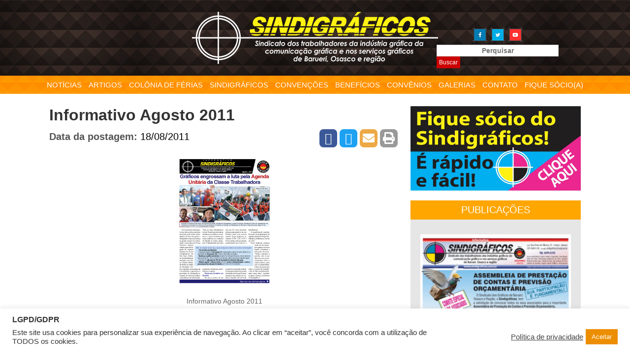

--- FILE ---
content_type: text/html; charset=UTF-8
request_url: https://www.sindigraficos.com.br/informativo-agosto-2011/
body_size: 15164
content:

<!doctype html>
<html>

<head>
	<meta charset="utf-8">
	
	<meta name="viewport" content="width=device-width, initial-scale=1, maximum-scale=1" />
	<link rel="shortcut icon" href="https://www.sindigraficos.com.br/wp-content/themes/sindigraficos2017/favicon.ico" media="all" type="image/x-icon">
	
		<title>Informativo Agosto 2011</title>

	<meta property=og:image content="https://www.sindigraficos.com.br/wp-content/uploads/2011/08/1.png"/>
	<meta name=twitter:image content="https://www.sindigraficos.com.br/wp-content/uploads/2011/08/1.png"/>
	<meta itemprop=image content="https://www.sindigraficos.com.br/wp-content/uploads/2011/08/1.png"/>
	<meta property=og:type content=article />
	<meta property=og:title content="Informativo Agosto 2011"/>
		<meta property=og:description content="
Informativo Agosto 2011
Clique aqui para baixar o arquivo"/>
		
<meta name="apple-mobile-web-app-title" content="Sindigráficos">
<link rel="shortcut icon" href="/favicon.ico" type="image/x-icon" />
<link rel="apple-touch-icon" href="/apple-touch-icon.png" />
<link rel="apple-touch-icon" sizes="57x57" href="/apple-touch-icon-57x57.png" />
<link rel="apple-touch-icon" sizes="72x72" href="/apple-touch-icon-72x72.png" />
<link rel="apple-touch-icon" sizes="76x76" href="/apple-touch-icon-76x76.png" />
<link rel="apple-touch-icon" sizes="114x114" href="/apple-touch-icon-114x114.png" />
<link rel="apple-touch-icon" sizes="120x120" href="/apple-touch-icon-120x120.png" />
<link rel="apple-touch-icon" sizes="144x144" href="/apple-touch-icon-144x144.png" />
<link rel="apple-touch-icon" sizes="152x152" href="/apple-touch-icon-152x152.png" />
<link rel="apple-touch-icon" sizes="180x180" href="/apple-touch-icon-180x180.png" />
  
<link rel="apple-touch-startup-image" href="/apple-touch-icon.png">
<meta name="apple-mobile-web-app-capable" content="yes">
<meta name="mobile-web-app-capable" content="yes">
	
	<meta name='robots' content='max-image-preview:large' />
<link rel="manifest" href="/pwa-manifest.json">
<link rel="apple-touch-icon" sizes="512x512" href="https://www.sindigraficos.com.br/wp-content/plugins/pwa-for-wp/images/logo-512x512.png">
<link rel="apple-touch-icon-precomposed" sizes="192x192" href="https://www.sindigraficos.com.br/wp-content/uploads/2020/07/LogoSindigraficosFull-192x192-1.jpg">
<link rel='dns-prefetch' href='//apis.google.com' />
<link rel='dns-prefetch' href='//ajax.googleapis.com' />
<link rel='dns-prefetch' href='//stc.pagseguro.uol.com.br' />
<link rel='dns-prefetch' href='//fonts.googleapis.com' />
<link rel="alternate" type="application/rss+xml" title="Feed de comentários para Sindicato dos Trabalhadores da Indústria Gráfica da Comunicação Gráfica e nos Serviços Gráficos de Barueri, Osasco e Região &raquo; Informativo Agosto 2011" href="https://www.sindigraficos.com.br/informativo-agosto-2011/feed/" />
<link rel="alternate" title="oEmbed (JSON)" type="application/json+oembed" href="https://www.sindigraficos.com.br/wp-json/oembed/1.0/embed?url=https%3A%2F%2Fwww.sindigraficos.com.br%2Finformativo-agosto-2011%2F" />
<link rel="alternate" title="oEmbed (XML)" type="text/xml+oembed" href="https://www.sindigraficos.com.br/wp-json/oembed/1.0/embed?url=https%3A%2F%2Fwww.sindigraficos.com.br%2Finformativo-agosto-2011%2F&#038;format=xml" />
<style id='wp-img-auto-sizes-contain-inline-css' type='text/css'>
img:is([sizes=auto i],[sizes^="auto," i]){contain-intrinsic-size:3000px 1500px}
/*# sourceURL=wp-img-auto-sizes-contain-inline-css */
</style>
<style id='wp-emoji-styles-inline-css' type='text/css'>

	img.wp-smiley, img.emoji {
		display: inline !important;
		border: none !important;
		box-shadow: none !important;
		height: 1em !important;
		width: 1em !important;
		margin: 0 0.07em !important;
		vertical-align: -0.1em !important;
		background: none !important;
		padding: 0 !important;
	}
/*# sourceURL=wp-emoji-styles-inline-css */
</style>
<style id='wp-block-library-inline-css' type='text/css'>
:root{--wp-block-synced-color:#7a00df;--wp-block-synced-color--rgb:122,0,223;--wp-bound-block-color:var(--wp-block-synced-color);--wp-editor-canvas-background:#ddd;--wp-admin-theme-color:#007cba;--wp-admin-theme-color--rgb:0,124,186;--wp-admin-theme-color-darker-10:#006ba1;--wp-admin-theme-color-darker-10--rgb:0,107,160.5;--wp-admin-theme-color-darker-20:#005a87;--wp-admin-theme-color-darker-20--rgb:0,90,135;--wp-admin-border-width-focus:2px}@media (min-resolution:192dpi){:root{--wp-admin-border-width-focus:1.5px}}.wp-element-button{cursor:pointer}:root .has-very-light-gray-background-color{background-color:#eee}:root .has-very-dark-gray-background-color{background-color:#313131}:root .has-very-light-gray-color{color:#eee}:root .has-very-dark-gray-color{color:#313131}:root .has-vivid-green-cyan-to-vivid-cyan-blue-gradient-background{background:linear-gradient(135deg,#00d084,#0693e3)}:root .has-purple-crush-gradient-background{background:linear-gradient(135deg,#34e2e4,#4721fb 50%,#ab1dfe)}:root .has-hazy-dawn-gradient-background{background:linear-gradient(135deg,#faaca8,#dad0ec)}:root .has-subdued-olive-gradient-background{background:linear-gradient(135deg,#fafae1,#67a671)}:root .has-atomic-cream-gradient-background{background:linear-gradient(135deg,#fdd79a,#004a59)}:root .has-nightshade-gradient-background{background:linear-gradient(135deg,#330968,#31cdcf)}:root .has-midnight-gradient-background{background:linear-gradient(135deg,#020381,#2874fc)}:root{--wp--preset--font-size--normal:16px;--wp--preset--font-size--huge:42px}.has-regular-font-size{font-size:1em}.has-larger-font-size{font-size:2.625em}.has-normal-font-size{font-size:var(--wp--preset--font-size--normal)}.has-huge-font-size{font-size:var(--wp--preset--font-size--huge)}.has-text-align-center{text-align:center}.has-text-align-left{text-align:left}.has-text-align-right{text-align:right}.has-fit-text{white-space:nowrap!important}#end-resizable-editor-section{display:none}.aligncenter{clear:both}.items-justified-left{justify-content:flex-start}.items-justified-center{justify-content:center}.items-justified-right{justify-content:flex-end}.items-justified-space-between{justify-content:space-between}.screen-reader-text{border:0;clip-path:inset(50%);height:1px;margin:-1px;overflow:hidden;padding:0;position:absolute;width:1px;word-wrap:normal!important}.screen-reader-text:focus{background-color:#ddd;clip-path:none;color:#444;display:block;font-size:1em;height:auto;left:5px;line-height:normal;padding:15px 23px 14px;text-decoration:none;top:5px;width:auto;z-index:100000}html :where(.has-border-color){border-style:solid}html :where([style*=border-top-color]){border-top-style:solid}html :where([style*=border-right-color]){border-right-style:solid}html :where([style*=border-bottom-color]){border-bottom-style:solid}html :where([style*=border-left-color]){border-left-style:solid}html :where([style*=border-width]){border-style:solid}html :where([style*=border-top-width]){border-top-style:solid}html :where([style*=border-right-width]){border-right-style:solid}html :where([style*=border-bottom-width]){border-bottom-style:solid}html :where([style*=border-left-width]){border-left-style:solid}html :where(img[class*=wp-image-]){height:auto;max-width:100%}:where(figure){margin:0 0 1em}html :where(.is-position-sticky){--wp-admin--admin-bar--position-offset:var(--wp-admin--admin-bar--height,0px)}@media screen and (max-width:600px){html :where(.is-position-sticky){--wp-admin--admin-bar--position-offset:0px}}

/*# sourceURL=wp-block-library-inline-css */
</style><style id='global-styles-inline-css' type='text/css'>
:root{--wp--preset--aspect-ratio--square: 1;--wp--preset--aspect-ratio--4-3: 4/3;--wp--preset--aspect-ratio--3-4: 3/4;--wp--preset--aspect-ratio--3-2: 3/2;--wp--preset--aspect-ratio--2-3: 2/3;--wp--preset--aspect-ratio--16-9: 16/9;--wp--preset--aspect-ratio--9-16: 9/16;--wp--preset--color--black: #000000;--wp--preset--color--cyan-bluish-gray: #abb8c3;--wp--preset--color--white: #ffffff;--wp--preset--color--pale-pink: #f78da7;--wp--preset--color--vivid-red: #cf2e2e;--wp--preset--color--luminous-vivid-orange: #ff6900;--wp--preset--color--luminous-vivid-amber: #fcb900;--wp--preset--color--light-green-cyan: #7bdcb5;--wp--preset--color--vivid-green-cyan: #00d084;--wp--preset--color--pale-cyan-blue: #8ed1fc;--wp--preset--color--vivid-cyan-blue: #0693e3;--wp--preset--color--vivid-purple: #9b51e0;--wp--preset--gradient--vivid-cyan-blue-to-vivid-purple: linear-gradient(135deg,rgb(6,147,227) 0%,rgb(155,81,224) 100%);--wp--preset--gradient--light-green-cyan-to-vivid-green-cyan: linear-gradient(135deg,rgb(122,220,180) 0%,rgb(0,208,130) 100%);--wp--preset--gradient--luminous-vivid-amber-to-luminous-vivid-orange: linear-gradient(135deg,rgb(252,185,0) 0%,rgb(255,105,0) 100%);--wp--preset--gradient--luminous-vivid-orange-to-vivid-red: linear-gradient(135deg,rgb(255,105,0) 0%,rgb(207,46,46) 100%);--wp--preset--gradient--very-light-gray-to-cyan-bluish-gray: linear-gradient(135deg,rgb(238,238,238) 0%,rgb(169,184,195) 100%);--wp--preset--gradient--cool-to-warm-spectrum: linear-gradient(135deg,rgb(74,234,220) 0%,rgb(151,120,209) 20%,rgb(207,42,186) 40%,rgb(238,44,130) 60%,rgb(251,105,98) 80%,rgb(254,248,76) 100%);--wp--preset--gradient--blush-light-purple: linear-gradient(135deg,rgb(255,206,236) 0%,rgb(152,150,240) 100%);--wp--preset--gradient--blush-bordeaux: linear-gradient(135deg,rgb(254,205,165) 0%,rgb(254,45,45) 50%,rgb(107,0,62) 100%);--wp--preset--gradient--luminous-dusk: linear-gradient(135deg,rgb(255,203,112) 0%,rgb(199,81,192) 50%,rgb(65,88,208) 100%);--wp--preset--gradient--pale-ocean: linear-gradient(135deg,rgb(255,245,203) 0%,rgb(182,227,212) 50%,rgb(51,167,181) 100%);--wp--preset--gradient--electric-grass: linear-gradient(135deg,rgb(202,248,128) 0%,rgb(113,206,126) 100%);--wp--preset--gradient--midnight: linear-gradient(135deg,rgb(2,3,129) 0%,rgb(40,116,252) 100%);--wp--preset--font-size--small: 13px;--wp--preset--font-size--medium: 20px;--wp--preset--font-size--large: 36px;--wp--preset--font-size--x-large: 42px;--wp--preset--spacing--20: 0.44rem;--wp--preset--spacing--30: 0.67rem;--wp--preset--spacing--40: 1rem;--wp--preset--spacing--50: 1.5rem;--wp--preset--spacing--60: 2.25rem;--wp--preset--spacing--70: 3.38rem;--wp--preset--spacing--80: 5.06rem;--wp--preset--shadow--natural: 6px 6px 9px rgba(0, 0, 0, 0.2);--wp--preset--shadow--deep: 12px 12px 50px rgba(0, 0, 0, 0.4);--wp--preset--shadow--sharp: 6px 6px 0px rgba(0, 0, 0, 0.2);--wp--preset--shadow--outlined: 6px 6px 0px -3px rgb(255, 255, 255), 6px 6px rgb(0, 0, 0);--wp--preset--shadow--crisp: 6px 6px 0px rgb(0, 0, 0);}:where(.is-layout-flex){gap: 0.5em;}:where(.is-layout-grid){gap: 0.5em;}body .is-layout-flex{display: flex;}.is-layout-flex{flex-wrap: wrap;align-items: center;}.is-layout-flex > :is(*, div){margin: 0;}body .is-layout-grid{display: grid;}.is-layout-grid > :is(*, div){margin: 0;}:where(.wp-block-columns.is-layout-flex){gap: 2em;}:where(.wp-block-columns.is-layout-grid){gap: 2em;}:where(.wp-block-post-template.is-layout-flex){gap: 1.25em;}:where(.wp-block-post-template.is-layout-grid){gap: 1.25em;}.has-black-color{color: var(--wp--preset--color--black) !important;}.has-cyan-bluish-gray-color{color: var(--wp--preset--color--cyan-bluish-gray) !important;}.has-white-color{color: var(--wp--preset--color--white) !important;}.has-pale-pink-color{color: var(--wp--preset--color--pale-pink) !important;}.has-vivid-red-color{color: var(--wp--preset--color--vivid-red) !important;}.has-luminous-vivid-orange-color{color: var(--wp--preset--color--luminous-vivid-orange) !important;}.has-luminous-vivid-amber-color{color: var(--wp--preset--color--luminous-vivid-amber) !important;}.has-light-green-cyan-color{color: var(--wp--preset--color--light-green-cyan) !important;}.has-vivid-green-cyan-color{color: var(--wp--preset--color--vivid-green-cyan) !important;}.has-pale-cyan-blue-color{color: var(--wp--preset--color--pale-cyan-blue) !important;}.has-vivid-cyan-blue-color{color: var(--wp--preset--color--vivid-cyan-blue) !important;}.has-vivid-purple-color{color: var(--wp--preset--color--vivid-purple) !important;}.has-black-background-color{background-color: var(--wp--preset--color--black) !important;}.has-cyan-bluish-gray-background-color{background-color: var(--wp--preset--color--cyan-bluish-gray) !important;}.has-white-background-color{background-color: var(--wp--preset--color--white) !important;}.has-pale-pink-background-color{background-color: var(--wp--preset--color--pale-pink) !important;}.has-vivid-red-background-color{background-color: var(--wp--preset--color--vivid-red) !important;}.has-luminous-vivid-orange-background-color{background-color: var(--wp--preset--color--luminous-vivid-orange) !important;}.has-luminous-vivid-amber-background-color{background-color: var(--wp--preset--color--luminous-vivid-amber) !important;}.has-light-green-cyan-background-color{background-color: var(--wp--preset--color--light-green-cyan) !important;}.has-vivid-green-cyan-background-color{background-color: var(--wp--preset--color--vivid-green-cyan) !important;}.has-pale-cyan-blue-background-color{background-color: var(--wp--preset--color--pale-cyan-blue) !important;}.has-vivid-cyan-blue-background-color{background-color: var(--wp--preset--color--vivid-cyan-blue) !important;}.has-vivid-purple-background-color{background-color: var(--wp--preset--color--vivid-purple) !important;}.has-black-border-color{border-color: var(--wp--preset--color--black) !important;}.has-cyan-bluish-gray-border-color{border-color: var(--wp--preset--color--cyan-bluish-gray) !important;}.has-white-border-color{border-color: var(--wp--preset--color--white) !important;}.has-pale-pink-border-color{border-color: var(--wp--preset--color--pale-pink) !important;}.has-vivid-red-border-color{border-color: var(--wp--preset--color--vivid-red) !important;}.has-luminous-vivid-orange-border-color{border-color: var(--wp--preset--color--luminous-vivid-orange) !important;}.has-luminous-vivid-amber-border-color{border-color: var(--wp--preset--color--luminous-vivid-amber) !important;}.has-light-green-cyan-border-color{border-color: var(--wp--preset--color--light-green-cyan) !important;}.has-vivid-green-cyan-border-color{border-color: var(--wp--preset--color--vivid-green-cyan) !important;}.has-pale-cyan-blue-border-color{border-color: var(--wp--preset--color--pale-cyan-blue) !important;}.has-vivid-cyan-blue-border-color{border-color: var(--wp--preset--color--vivid-cyan-blue) !important;}.has-vivid-purple-border-color{border-color: var(--wp--preset--color--vivid-purple) !important;}.has-vivid-cyan-blue-to-vivid-purple-gradient-background{background: var(--wp--preset--gradient--vivid-cyan-blue-to-vivid-purple) !important;}.has-light-green-cyan-to-vivid-green-cyan-gradient-background{background: var(--wp--preset--gradient--light-green-cyan-to-vivid-green-cyan) !important;}.has-luminous-vivid-amber-to-luminous-vivid-orange-gradient-background{background: var(--wp--preset--gradient--luminous-vivid-amber-to-luminous-vivid-orange) !important;}.has-luminous-vivid-orange-to-vivid-red-gradient-background{background: var(--wp--preset--gradient--luminous-vivid-orange-to-vivid-red) !important;}.has-very-light-gray-to-cyan-bluish-gray-gradient-background{background: var(--wp--preset--gradient--very-light-gray-to-cyan-bluish-gray) !important;}.has-cool-to-warm-spectrum-gradient-background{background: var(--wp--preset--gradient--cool-to-warm-spectrum) !important;}.has-blush-light-purple-gradient-background{background: var(--wp--preset--gradient--blush-light-purple) !important;}.has-blush-bordeaux-gradient-background{background: var(--wp--preset--gradient--blush-bordeaux) !important;}.has-luminous-dusk-gradient-background{background: var(--wp--preset--gradient--luminous-dusk) !important;}.has-pale-ocean-gradient-background{background: var(--wp--preset--gradient--pale-ocean) !important;}.has-electric-grass-gradient-background{background: var(--wp--preset--gradient--electric-grass) !important;}.has-midnight-gradient-background{background: var(--wp--preset--gradient--midnight) !important;}.has-small-font-size{font-size: var(--wp--preset--font-size--small) !important;}.has-medium-font-size{font-size: var(--wp--preset--font-size--medium) !important;}.has-large-font-size{font-size: var(--wp--preset--font-size--large) !important;}.has-x-large-font-size{font-size: var(--wp--preset--font-size--x-large) !important;}
/*# sourceURL=global-styles-inline-css */
</style>

<style id='classic-theme-styles-inline-css' type='text/css'>
/*! This file is auto-generated */
.wp-block-button__link{color:#fff;background-color:#32373c;border-radius:9999px;box-shadow:none;text-decoration:none;padding:calc(.667em + 2px) calc(1.333em + 2px);font-size:1.125em}.wp-block-file__button{background:#32373c;color:#fff;text-decoration:none}
/*# sourceURL=/wp-includes/css/classic-themes.min.css */
</style>
<link rel='stylesheet' id='balao_homescreen-css' href='https://www.sindigraficos.com.br/wp-content/plugins/balao_homescreen/css/balao_homescreen.css?ver=045843' type='text/css' media='all' />
<link rel='stylesheet' id='fancy_box-css' href='https://www.sindigraficos.com.br/wp-content/plugins/calculadora_aposentadoria/fancybox/dist/jquery.fancybox.css?ver=045843' type='text/css' media='all' />
<link rel='stylesheet' id='contact-form-7-css' href='https://www.sindigraficos.com.br/wp-content/plugins/contact-form-7/includes/css/styles.css?ver=6.1.4' type='text/css' media='all' />
<link rel='stylesheet' id='cookie-law-info-css' href='https://www.sindigraficos.com.br/wp-content/plugins/cookie-law-info/legacy/public/css/cookie-law-info-public.css?ver=3.3.9.1' type='text/css' media='all' />
<link rel='stylesheet' id='cookie-law-info-gdpr-css' href='https://www.sindigraficos.com.br/wp-content/plugins/cookie-law-info/legacy/public/css/cookie-law-info-gdpr.css?ver=3.3.9.1' type='text/css' media='all' />
<link rel='stylesheet' id='classes_css-css' href='https://www.sindigraficos.com.br/wp-content/themes/sindigraficos2017/css/classes.css?ver=045843' type='text/css' media='all' />
<link rel='stylesheet' id='main_css-css' href='https://www.sindigraficos.com.br/wp-content/themes/sindigraficos2017/css/main.css?ver=045843' type='text/css' media='all' />
<link rel='stylesheet' id='responsivo-1023_css-css' href='https://www.sindigraficos.com.br/wp-content/themes/sindigraficos2017/css/responsivo-1023.css?ver=045843' type='text/css' media='screen and (max-width: 1023px)' />
<link rel='stylesheet' id='responsivo-840_css-css' href='https://www.sindigraficos.com.br/wp-content/themes/sindigraficos2017/css/responsivo-840.css?ver=045843' type='text/css' media='screen and (max-width: 840px)' />
<link rel='stylesheet' id='responsivo-720_css-css' href='https://www.sindigraficos.com.br/wp-content/themes/sindigraficos2017/css/responsivo-720.css?ver=045843' type='text/css' media='screen and (max-width: 720px)' />
<link rel='stylesheet' id='responsivo-440_css-css' href='https://www.sindigraficos.com.br/wp-content/themes/sindigraficos2017/css/responsivo-440.css?ver=045843' type='text/css' media='screen and (max-width: 440px)' />
<link rel='stylesheet' id='font_css-css' href='https://fonts.googleapis.com/css?family=Calibri&#038;ver=6.9' type='text/css' media='all' />
<link rel='stylesheet' id='default_css-css' href='https://www.sindigraficos.com.br/wp-content/themes/sindigraficos2017/core/includes_site/default-css.css?ver=02a1715fc98295c9011a52c2131297ce' type='text/css' media='all' />
<link rel='stylesheet' id='main-socio-css' href='https://www.sindigraficos.com.br/wp-content/themes/sindigraficos2017/sistema_socio_usuario/css/main-socio.css?ver=20260121045843' type='text/css' media='all' />
<link rel='stylesheet' id='fancybox-css' href='https://www.sindigraficos.com.br/wp-content/plugins/easy-fancybox/fancybox/1.5.4/jquery.fancybox.min.css?ver=02a1715fc98295c9011a52c2131297ce' type='text/css' media='screen' />
<style id='fancybox-inline-css' type='text/css'>
#fancybox-outer{background:#ffffff}#fancybox-content{background:#ffffff;border-color:#ffffff;color:#000000;}#fancybox-title,#fancybox-title-float-main{color:#fff}
/*# sourceURL=fancybox-inline-css */
</style>
<link rel='stylesheet' id='pwaforwp-style-css' href='https://www.sindigraficos.com.br/wp-content/plugins/pwa-for-wp/assets/css/pwaforwp-main.min.css?ver=1.7.83' type='text/css' media='all' />
<script type="text/javascript" src="https://www.sindigraficos.com.br/wp-includes/js/jquery/jquery.min.js?ver=3.7.1" id="jquery-core-js"></script>
<script type="text/javascript" src="https://www.sindigraficos.com.br/wp-includes/js/jquery/jquery-migrate.min.js?ver=3.4.1" id="jquery-migrate-js"></script>
<script type="text/javascript" src="https://www.sindigraficos.com.br/wp-content/plugins/balao_homescreen/js/balao_homescreen.js?ver=045843" id="balao_homescreen-js"></script>
<script type="text/javascript" src="https://www.sindigraficos.com.br/wp-content/plugins/calculadora_aposentadoria/fancybox/dist/jquery.fancybox.js?ver=045843" id="fancy_box_js-js"></script>
<script type="text/javascript" src="https://www.sindigraficos.com.br/wp-content/plugins/calculadora_aposentadoria/js/main.js?ver=045843" id="main_js-js"></script>
<script type="text/javascript" id="cookie-law-info-js-extra">
/* <![CDATA[ */
var Cli_Data = {"nn_cookie_ids":[],"cookielist":[],"non_necessary_cookies":[],"ccpaEnabled":"","ccpaRegionBased":"","ccpaBarEnabled":"","strictlyEnabled":["necessary","obligatoire"],"ccpaType":"gdpr","js_blocking":"1","custom_integration":"","triggerDomRefresh":"","secure_cookies":""};
var cli_cookiebar_settings = {"animate_speed_hide":"500","animate_speed_show":"500","background":"#FFF","border":"#b1a6a6c2","border_on":"","button_1_button_colour":"#ed8e00","button_1_button_hover":"#be7200","button_1_link_colour":"#fff","button_1_as_button":"1","button_1_new_win":"","button_2_button_colour":"#333","button_2_button_hover":"#292929","button_2_link_colour":"#444","button_2_as_button":"","button_2_hidebar":"","button_3_button_colour":"#3566bb","button_3_button_hover":"#2a5296","button_3_link_colour":"#fff","button_3_as_button":"1","button_3_new_win":"","button_4_button_colour":"#000","button_4_button_hover":"#000000","button_4_link_colour":"#333333","button_4_as_button":"","button_7_button_colour":"#61a229","button_7_button_hover":"#4e8221","button_7_link_colour":"#fff","button_7_as_button":"1","button_7_new_win":"","font_family":"inherit","header_fix":"","notify_animate_hide":"1","notify_animate_show":"","notify_div_id":"#cookie-law-info-bar","notify_position_horizontal":"right","notify_position_vertical":"bottom","scroll_close":"","scroll_close_reload":"","accept_close_reload":"","reject_close_reload":"","showagain_tab":"","showagain_background":"#fff","showagain_border":"#000","showagain_div_id":"#cookie-law-info-again","showagain_x_position":"100px","text":"#333333","show_once_yn":"","show_once":"10000","logging_on":"","as_popup":"","popup_overlay":"1","bar_heading_text":"LGPD/GDPR","cookie_bar_as":"banner","popup_showagain_position":"bottom-right","widget_position":"left"};
var log_object = {"ajax_url":"https://www.sindigraficos.com.br/wp-admin/admin-ajax.php"};
//# sourceURL=cookie-law-info-js-extra
/* ]]> */
</script>
<script type="text/javascript" src="https://www.sindigraficos.com.br/wp-content/plugins/cookie-law-info/legacy/public/js/cookie-law-info-public.js?ver=3.3.9.1" id="cookie-law-info-js"></script>
<script type="text/javascript" src="https://apis.google.com/js/platform.js?ver=045843" id="api_google-js"></script>
<script type="text/javascript" src="https://ajax.googleapis.com/ajax/libs/jquery/3.1.0/jquery.min.js?ver=045843" id="jquery_google-js"></script>
<script type="text/javascript" src="https://www.sindigraficos.com.br/wp-content/themes/sindigraficos2017/js/jquery.mask.min.js?ver=045843" id="mask_site-js"></script>
<script type="text/javascript" src="https://www.sindigraficos.com.br/wp-content/themes/sindigraficos2017/js/main.js?ver=045843" id="main_js_site-js"></script>
<script type="text/javascript" src="https://stc.pagseguro.uol.com.br/pagseguro/api/v2/checkout/pagseguro.directpayment.js?ver=045843" id="pagseguro-js"></script>
<script type="text/javascript" src="https://stc.pagseguro.uol.com.br/pagseguro/api/v2/checkout/pagseguro.lightbox.js?ver=045843" id="pagseguro-modal-js"></script>
<script type="text/javascript" src="https://www.sindigraficos.com.br/wp-includes/js/jquery/ui/core.min.js?ver=1.13.3" id="jquery-ui-core-js"></script>
<script type="text/javascript" src="https://www.sindigraficos.com.br/wp-includes/js/jquery/ui/mouse.min.js?ver=1.13.3" id="jquery-ui-mouse-js"></script>
<script type="text/javascript" src="https://www.sindigraficos.com.br/wp-includes/js/jquery/ui/resizable.min.js?ver=1.13.3" id="jquery-ui-resizable-js"></script>
<script type="text/javascript" src="https://www.sindigraficos.com.br/wp-includes/js/jquery/ui/draggable.min.js?ver=1.13.3" id="jquery-ui-draggable-js"></script>
<script type="text/javascript" src="https://www.sindigraficos.com.br/wp-includes/js/jquery/ui/controlgroup.min.js?ver=1.13.3" id="jquery-ui-controlgroup-js"></script>
<script type="text/javascript" src="https://www.sindigraficos.com.br/wp-includes/js/jquery/ui/checkboxradio.min.js?ver=1.13.3" id="jquery-ui-checkboxradio-js"></script>
<script type="text/javascript" src="https://www.sindigraficos.com.br/wp-includes/js/jquery/ui/button.min.js?ver=1.13.3" id="jquery-ui-button-js"></script>
<script type="text/javascript" src="https://www.sindigraficos.com.br/wp-includes/js/jquery/ui/dialog.min.js?ver=1.13.3" id="jquery-ui-dialog-js"></script>
<script type="text/javascript" src="https://www.sindigraficos.com.br/wp-content/themes/sindigraficos2017/sistema_socio_usuario/js/main-socio.js?ver=045843" id="main-socio-js"></script>
<link rel="https://api.w.org/" href="https://www.sindigraficos.com.br/wp-json/" /><link rel="alternate" title="JSON" type="application/json" href="https://www.sindigraficos.com.br/wp-json/wp/v2/posts/1560" /><link rel="canonical" href="https://www.sindigraficos.com.br/informativo-agosto-2011/" />
<script type="text/javascript">
				window.ajaxurl_homescreen = "https://www.sindigraficos.com.br/wp-admin/admin-ajax.php"
			</script><meta name="mobile-web-app-capable" content="yes"><meta name="apple-mobile-web-app-capable" content="yes"/><meta name="apple-mobile-web-app-status-bar-style" content="black"/><meta name="apple-mobile-web-app-title" content="Sindicato dos Trabalhadores da Indústria Gráfica da Comunicação Gráfica e nos Serviços Gráficos de Barueri, Osasco e Região"/><link rel="apple-touch-icon" href="https://www.sindigraficos.com.br/wp-content/uploads/2017/05/apple-touch-icon.png" /><link rel="apple-touch-startup-image" href="https://www.sindigraficos.com.br/wp-content/uploads/2017/05/apple-touch-icon.png"><link rel="icon" sizes="72x72" href="https://www.sindigraficos.com.br/wp-content/uploads/2017/05/apple-touch-icon.png"><link rel="apple-touch-icon" sizes="57x57" href="https://www.sindigraficos.com.br/wp-content/uploads/2017/05/apple-touch-icon-57x57.png" /><link rel="icon" sizes="57x57" href="https://www.sindigraficos.com.br/wp-content/uploads/2017/05/apple-touch-icon-57x57.png"><link rel="apple-touch-icon" sizes="72x72" href="https://www.sindigraficos.com.br/wp-content/uploads/2017/05/apple-touch-icon-72x72.png" /><link rel="icon" sizes="72x72" href="https://www.sindigraficos.com.br/wp-content/uploads/2017/05/apple-touch-icon-72x72.png"><link rel="apple-touch-icon" sizes="76x76" href="https://www.sindigraficos.com.br/wp-content/uploads/2017/05/apple-touch-icon-76x76.png" /><link rel="icon" sizes="76x76" href="https://www.sindigraficos.com.br/wp-content/uploads/2017/05/apple-touch-icon-76x76.png"><link rel="apple-touch-icon" sizes="114x114" href="https://www.sindigraficos.com.br/wp-content/uploads/2017/05/apple-touch-icon-114x114.png" /><link rel="icon" sizes="114x114" href="https://www.sindigraficos.com.br/wp-content/uploads/2017/05/apple-touch-icon-114x114.png"><link rel="apple-touch-icon" sizes="120x120" href="https://www.sindigraficos.com.br/wp-content/uploads/2017/05/apple-touch-icon-120x120.png" /><link rel="icon" sizes="120x120" href="https://www.sindigraficos.com.br/wp-content/uploads/2017/05/apple-touch-icon-120x120.png"><link rel="apple-touch-icon" sizes="144x144" href="https://www.sindigraficos.com.br/wp-content/uploads/2017/05/apple-touch-icon-144x144.png" /><link rel="icon" sizes="144x144" href="https://www.sindigraficos.com.br/wp-content/uploads/2017/05/apple-touch-icon-144x144.png"><link rel="apple-touch-icon" sizes="152x152" href="https://www.sindigraficos.com.br/wp-content/uploads/2017/05/apple-touch-icon-152x152.png" /><link rel="icon" sizes="152x152" href="https://www.sindigraficos.com.br/wp-content/uploads/2017/05/apple-touch-icon-152x152.png"><link rel="apple-touch-icon" sizes="180x180" href="https://www.sindigraficos.com.br/wp-content/uploads/2017/05/apple-touch-icon-180x180.png" /><link rel="icon" sizes="180x180" href="https://www.sindigraficos.com.br/wp-content/uploads/2017/05/apple-touch-icon-180x180.png"><script type="text/javascript">
				ajaxurl = "https://www.sindigraficos.com.br/wp-admin/admin-ajax.php"
			</script><script type="text/javascript">
				window.ajax_url = "https://www.sindigraficos.com.br/wp-admin/admin-ajax.php"
			</script><link rel="stylesheet" href="https://use.fontawesome.com/releases/v5.8.1/css/all.css" integrity="sha384-50oBUHEmvpQ+1lW4y57PTFmhCaXp0ML5d60M1M7uH2+nqUivzIebhndOJK28anvf" crossorigin="anonymous"><script type="text/javascript">
            window.URL_TEMA = "https://www.sindigraficos.com.br/wp-content/themes/sindigraficos2017"
            window.URL_SITE = "https://www.sindigraficos.com.br"
        </script>        <script>

      window.OneSignalDeferred = window.OneSignalDeferred || [];

      OneSignalDeferred.push(function(OneSignal) {
        var oneSignal_options = {};
        window._oneSignalInitOptions = oneSignal_options;

        oneSignal_options['serviceWorkerParam'] = { scope: '/' };
oneSignal_options['serviceWorkerPath'] = 'OneSignalSDKWorker.js.php';

        OneSignal.Notifications.setDefaultUrl("https://www.sindigraficos.com.br");

        oneSignal_options['wordpress'] = true;
oneSignal_options['appId'] = '511090b8-58ea-4cd7-9233-3cffda03b542';
oneSignal_options['allowLocalhostAsSecureOrigin'] = true;
oneSignal_options['welcomeNotification'] = { };
oneSignal_options['welcomeNotification']['title'] = "Sindigráficos";
oneSignal_options['welcomeNotification']['message'] = "Agradecemos sua inscrição";
oneSignal_options['welcomeNotification']['url'] = "https://www.sindigraficos.com.br/";
oneSignal_options['subdomainName'] = "sindigraficos";
oneSignal_options['promptOptions'] = { };
oneSignal_options['promptOptions']['actionMessage'] = "Receber Notificações";
oneSignal_options['promptOptions']['exampleNotificationTitleDesktop'] = "Este é um exemplo de notificação";
oneSignal_options['promptOptions']['exampleNotificationMessageDesktop'] = "Notificações no seu desktop";
oneSignal_options['promptOptions']['exampleNotificationTitleMobile'] = "Exemplo de notificação";
oneSignal_options['promptOptions']['exampleNotificationMessageMobile'] = "Notificação no seu celular";
oneSignal_options['promptOptions']['exampleNotificationCaption'] = "(você pode cancelar a qualquer momento)";
oneSignal_options['promptOptions']['acceptButtonText'] = "RECEBER";
oneSignal_options['promptOptions']['cancelButtonText'] = "Não, obrigado";
oneSignal_options['promptOptions']['siteName'] = "https://www.sindigraficos.com.br/";
oneSignal_options['promptOptions']['autoAcceptTitle'] = "PERMITIR";
oneSignal_options['notifyButton'] = { };
oneSignal_options['notifyButton']['enable'] = true;
oneSignal_options['notifyButton']['position'] = 'bottom-right';
oneSignal_options['notifyButton']['theme'] = 'inverse';
oneSignal_options['notifyButton']['size'] = 'medium';
oneSignal_options['notifyButton']['showCredit'] = true;
oneSignal_options['notifyButton']['text'] = {};
oneSignal_options['notifyButton']['text']['tip.state.unsubscribed'] = 'Assine as notificações';
oneSignal_options['notifyButton']['text']['tip.state.subscribed'] = 'Você se inscreveu para notificações';
oneSignal_options['notifyButton']['text']['tip.state.blocked'] = 'Você bloqueou as notificações';
oneSignal_options['notifyButton']['text']['message.action.subscribed'] = 'Obrigado por se inscrever';
oneSignal_options['notifyButton']['text']['message.action.resubscribed'] = 'Você se inscreveu para notificações';
oneSignal_options['notifyButton']['text']['message.action.unsubscribed'] = 'Você não receberá mais notificações';
oneSignal_options['notifyButton']['text']['dialog.main.title'] = 'Gerenciar Notificações';
oneSignal_options['notifyButton']['text']['dialog.main.button.subscribe'] = 'ASSINAR';
oneSignal_options['notifyButton']['text']['dialog.main.button.unsubscribe'] = 'CANCELAR';
oneSignal_options['notifyButton']['text']['dialog.blocked.title'] = 'Desbloquear notificações';
oneSignal_options['notifyButton']['text']['dialog.blocked.message'] = 'Siga as instruções para permitir notificações';
              OneSignal.init(window._oneSignalInitOptions);
              OneSignal.Slidedown.promptPush()      });

      function documentInitOneSignal() {
        var oneSignal_elements = document.getElementsByClassName("OneSignal-prompt");

        var oneSignalLinkClickHandler = function(event) { OneSignal.Notifications.requestPermission(); event.preventDefault(); };        for(var i = 0; i < oneSignal_elements.length; i++)
          oneSignal_elements[i].addEventListener('click', oneSignalLinkClickHandler, false);
      }

      if (document.readyState === 'complete') {
           documentInitOneSignal();
      }
      else {
           window.addEventListener("load", function(event){
               documentInitOneSignal();
          });
      }
    </script>
<meta name="pwaforwp" content="wordpress-plugin"/>
        <meta name="theme-color" content="#D5E0EB">
        <meta name="apple-mobile-web-app-title" content="Sindicato dos Trabalhadores da Indústria Gráfica da Comunicação Gráfica e nos Serviços Gráficos de Barueri, Osasco e Região">
        <meta name="application-name" content="Sindicato dos Trabalhadores da Indústria Gráfica da Comunicação Gráfica e nos Serviços Gráficos de Barueri, Osasco e Região">
        <meta name="apple-mobile-web-app-capable" content="yes">
        <meta name="apple-mobile-web-app-status-bar-style" content="default">
        <meta name="mobile-web-app-capable" content="yes">
        <meta name="apple-touch-fullscreen" content="yes">
<link rel="apple-touch-icon" sizes="192x192" href="https://www.sindigraficos.com.br/wp-content/uploads/2020/07/LogoSindigraficosFull-192x192-1.jpg">
<link rel="apple-touch-icon" sizes="512x512" href="https://www.sindigraficos.com.br/wp-content/uploads/2020/07/LogoSindigraficosFull-512x512-1.jpg">
		<style type="text/css" id="wp-custom-css">
			@media only screen and (max-width: 768px) {
	#desktop-socio {
		display: none!important;
	}
}

@media only screen and (min-width: 768px) {
	#mobile-socio {
		display: none!important;
	}
}


table >tbody>tr:nth-of-type(odd) {
    background-color: #efefef;
}

table>tbody>tr>td {
    border: 1px solid #ddd;
    padding: 8px;
    line-height: 1.42857;
    vertical-align: top;
    border-top: 1px solid #ddd;
}

.assinatura {
	border: 0px!important;
	border-bottom: 1px solid #ccc!important;
}		</style>
			
	<script type="text/javascript">
		  var _gaq = _gaq || [];
  _gaq.push(['_setAccount', 'UA-1594895-10']);
  _gaq.push(['_trackPageview']);
  (function() {
    var ga = document.createElement('script'); ga.type = 'text/javascript'; ga.async = true;
    ga.src = ('https:' == document.location.protocol ? 'https://ssl' : 'http://www') + '.google-analytics.com/ga.js';
    var s = document.getElementsByTagName('script')[0]; s.parentNode.insertBefore(ga, s);
  })();	</script>
</head>
	<body data-rsssl=1>
	<div id="site">
		<a id="menu-mobile" href="#"><img src="https://www.sindigraficos.com.br/wp-content/themes/sindigraficos2017/imagens/composicao/menu-mobile.png"></a>
		
		<header id="main-header">
			<meta charset="utf-8">
			<div class="wrapper">
				<div id="main-logo">
					<a href="https://www.sindigraficos.com.br"><img src="https://www.sindigraficos.com.br/wp-content/themes/sindigraficos2017/imagens/composicao/logo-main.png"></a>
				</div>
				
				<div class="box-pesquisa">
					<ul class="redes clearfix">
						<li><a href="https://www.facebook.com/Sindigraficos/" target="_blank"><img src="https://www.sindigraficos.com.br/wp-content/themes/sindigraficos2017/imagens/composicao/ico-face.png"></a></li>
						<li><a href="" target="_blank"><img src="https://www.sindigraficos.com.br/wp-content/themes/sindigraficos2017/imagens/composicao/ico-twitter.png"></a></li>
						<li><a href="https://www.youtube.com/channel/UCdXVL9ubf8904fc5UHr5yCg" target="_blank"><img src="https://www.sindigraficos.com.br/wp-content/themes/sindigraficos2017/imagens/composicao/ico-youtube.png"></a></li>
					</ul>
					
					<form method="get" name="busca" action="https://www.sindigraficos.com.br">
						<fieldset>
							<input class="inp-1" name="s" type="text" value="" placeholder="Perquisar">
							<button type="submit" class="bt-1">Buscar</button>
						</fieldset>
					</form>
				</div>
			</div>
			
			<div id="box-menu">
				
				<nav id="main-menu" class="menu-menu-principal-2017-container"><ul id="menu-menu-principal-2017" class="ul-main-nav"><li id="menu-item-8708" class="menu-item menu-item-type-taxonomy menu-item-object-category menu-item-8708"><a href="https://www.sindigraficos.com.br/category/noticias/">Notícias</a></li>
<li id="menu-item-8709" class="menu-item menu-item-type-taxonomy menu-item-object-category menu-item-8709"><a href="https://www.sindigraficos.com.br/category/artigos/">Artigos</a></li>
<li id="menu-item-10657" class="menu-item menu-item-type-post_type menu-item-object-page menu-item-10657"><a href="https://www.sindigraficos.com.br/colonia-de-ferias-em-peruibe/">Colônia de Férias</a></li>
<li id="menu-item-8714" class="menu-item menu-item-type-post_type menu-item-object-page menu-item-has-children menu-item-8714"><a href="https://www.sindigraficos.com.br/quemsomos/">Sindigráficos</a>
<ul class="sub-menu">
	<li id="menu-item-8713" class="menu-item menu-item-type-post_type menu-item-object-page menu-item-8713"><a href="https://www.sindigraficos.com.br/quemsomos/">Quem Somos</a></li>
	<li id="menu-item-8711" class="menu-item menu-item-type-post_type menu-item-object-page menu-item-8711"><a href="https://www.sindigraficos.com.br/deptojuridico/">Jurídico</a></li>
	<li id="menu-item-8712" class="menu-item menu-item-type-post_type menu-item-object-page menu-item-8712"><a href="https://www.sindigraficos.com.br/diretoria/">Diretoria</a></li>
</ul>
</li>
<li id="menu-item-8715" class="menu-item menu-item-type-post_type menu-item-object-page menu-item-8715"><a href="https://www.sindigraficos.com.br/convencoes/">Convenções</a></li>
<li id="menu-item-8717" class="menu-item menu-item-type-post_type menu-item-object-page menu-item-8717"><a href="https://www.sindigraficos.com.br/beneficios/">Benefícios</a></li>
<li id="menu-item-8716" class="menu-item menu-item-type-post_type menu-item-object-page menu-item-8716"><a href="https://www.sindigraficos.com.br/convenios/">Convênios</a></li>
<li id="menu-item-12446" class="menu-item menu-item-type-post_type menu-item-object-page menu-item-12446"><a href="https://www.sindigraficos.com.br/galerias/">Galerias</a></li>
<li id="menu-item-8719" class="menu-item menu-item-type-post_type menu-item-object-page menu-item-8719"><a href="https://www.sindigraficos.com.br/contato/">Contato</a></li>
<li id="menu-item-12455" class="menu-item menu-item-type-post_type menu-item-object-page menu-item-12455"><a href="https://www.sindigraficos.com.br/associe-se/">Fique Sócio(a)</a></li>
</ul></nav>				
			</div>
		</header>		
		
		
		
		
		<div id="conteudo">
			
			<div class="wrapper clearfix">
				
				<div id="conteudo-foco">
					
					<div id="roda-conteudo">
						
													<article>
								<header>
									<h1 class="tit-2">Informativo Agosto 2011</h1>
								</header>
								<div style="width: 100%; display: inline-flex;">
									<div style="width: 50%; padding-top: 2%;">
										<span style='font-size: 20px;'><strong style='color: #555;'>Data da postagem: </strong>18/08/2011</span>									</div>
									<div style="width: 50%; text-align: right;">
										<ul class="redes_compartilha"><li class="face"><a href="javascript: window.open('http://facebook.com/share.php?u=https://www.sindigraficos.com.br/informativo-agosto-2011/&amp;t=https%3A%2F%2Fwww.sindigraficos.com.br%2Finformativo-agosto-2011%2F','facebook','width=500,height=600');" target="_blank" title="Compartilhar Informativo Agosto 2011 no Facebook"><i class="fa fa-facebook" aria-hidden="true"></i></a></li><li class="twitter"><a href="javascript: window.open('http://twitter.com/intent/tweet?text=Informativo Agosto 2011&url=https://www.sindigraficos.com.br/informativo-agosto-2011/','twiter','width=500,height=600');" title="Twittar sobre Informativo Agosto 2011" target="_blank"><i class="fa fa-twitter" aria-hidden="true"></i></a></li><li class="whats"><a href="whatsapp://send?text=Informativo Agosto 2011 Veja em:https://www.sindigraficos.com.br/informativo-agosto-2011/" title="Enviar Informativo Agosto 2011 por WhatsApp"><i class="fa fa-whatsapp" aria-hidden="true"></i></a></li><li class="email"><a href="#" id="compartilha_email_bt" title="Envie Informativo Agosto 2011 por email" data-link="https://www.sindigraficos.com.br/informativo-agosto-2011/" data-titulo="Informativo Agosto 2011"><i class="fa fa-envelope" aria-hidden="true"></i></a></li><li class="imprimir"><a href="javascript: window.print();" target="_blank" title="Imprima a pagina Informativo Agosto 2011"><i class="fa fa-print" aria-hidden="true"></i></a></li></ul>					
									</div>
								</div>
								<div class="txt-1 default-conteudo">
									<p style="text-align: center;"><a href="https://www.sindigraficos.com.br/wp-content/uploads/2011/08/InformativoSindigraficosAgostoWeb.pdf"><img fetchpriority="high" decoding="async" class="size-full wp-image-1110 aligncenter" src="https://www.sindigraficos.com.br/wp-content/uploads/2011/08/InformativoSindigraficosAgostoCapa.jpg" alt="" width="200" height="270" /></a></p>
<p style="text-align: center;">Informativo Agosto 2011</p>
<p style="text-align: center;">Clique <strong><a href="https://www.sindigraficos.com.br/wp-content/uploads/2011/08/InformativoSindigraficosAgostoWeb.pdf" target="_blank" rel="noopener noreferrer">aqui</a></strong> para baixar o arquivo</p>
								</div>
							</article>
											</div>
					

					<section id="galeria-box">
	<h2 class="tit-tag-1"><span>GALERIA</span></h2>
		<div id="carrocel-1">
		<div id="roda-carrocel" class="clearfix">
			<ul>
								<li><img src="https://www.sindigraficos.com.br//wp-content/gallery/clube-de-campo-de-aracariguama//WhatsApp-Image-2024-07-22-at-15.09.35.jpeg" width="235" height="145"></li>
								<li><img src="https://www.sindigraficos.com.br//wp-content/gallery/clube-de-campo-de-aracariguama//WhatsApp-Image-2024-07-22-at-15.09.36.jpeg" width="235" height="145"></li>
								<li><img src="https://www.sindigraficos.com.br//wp-content/gallery/clube-de-campo-de-aracariguama//WhatsApp-Image-2024-07-22-at-15.09.36-2.jpeg" width="235" height="145"></li>
							</ul>
		</div>

		<a href="/galerias" class="bt-2">VER TODAS AS FOTOS</a>
	</div>

</section>
				</div><!-- conteudo-foco -->
				
				<aside id="sidebar-main">
	<div id="fique-socio-box">
				<a href="https://www.sindigraficos.com.br/associe-se/"><img src="https://www.sindigraficos.com.br/wp-content/uploads/2020/07/WhatsApp-Image-2020-07-16-at-14.46.24.jpeg"></a>
	</div>

	<div id="side-publicacoes">
		<h2 class="tit-tag-2"><span>PUBLICAÇÕES</span></h2>
				<div class="box-padding-2">
			<figure>
				<a href="https://www.sindigraficos.com.br/confira-o-boletim-do-sindigraficos-de-novembro-de-2025/"><img width="317" height="430" src="https://www.sindigraficos.com.br/wp-content/uploads/2025/11/capa-sindigraficos--317x430.png" class="attachment-publicacoes size-publicacoes wp-post-image" alt="" decoding="async" loading="lazy" /></a>
			</figure>
			<a href="https://www.sindigraficos.com.br/category/publicacoes/" class="bt-2">VER TODAS AS PUBLICAÇÕES</a>
		</div>
	</div>

<div id="side-publicacoes">
			</div>
<!--
	<div id="side-videos">
		<h2 class="tit-box-2"><span>VIDEOS</span></h2>
		<div class="box-padding-1">
						<div style="position:relative;height:0;padding-bottom:56.25%"><iframe src="https://www.youtube.com/embed/?ecver=2" width="640" height="360" frameborder="0" style="position:absolute;width:100%;height:100%;left:0" allowfullscreen></iframe></div>
			<h3 class="tit-1"></h3>
			<p class="txt-1"><a href="https://www.youtube.com/watch?v=" target="_blank" class="bt-1">Saiba Mais</a></p>
			<div class="bt-center">
				<a href="https://www.youtube.com/channel/UCdXVL9ubf8904fc5UHr5yCg" target="_blank" class="bt-2">VER TODOS OS VÍDEOS</a>
			</div>
		</div>
	</div>
-->

</aside>				
				
			</div><!-- wrapper -->
			
		</div><!-- conteudo -->
		
		
		
			
		<footer id="main-footer">
			
			<div class="wrapper clearfix">
				<div class="endereco" style="width: 100%; float: none; border: 0;">
					<h2 class="tit-2">Sede Barueri</h2>
					<p class="txt-2">Rua Firmo de Oliveira, 97, Centro - Barueri</p>
					<p class="txt-2">Tel. 3699-1555</p>
				</div>			
				<ul class="redes clearfix">
					<li><a href="https://www.facebook.com/Sindigraficos/" target="_blank"><img src="https://www.sindigraficos.com.br/wp-content/themes/sindigraficos2017/imagens/composicao/ico-face.png"></a></li>
					<li><a href="" target="_blank"><img src="https://www.sindigraficos.com.br/wp-content/themes/sindigraficos2017/imagens/composicao/ico-twitter.png"></a></li>
					<li><a href="https://www.youtube.com/channel/UCdXVL9ubf8904fc5UHr5yCg" target="_blank"><img src="https://www.sindigraficos.com.br/wp-content/themes/sindigraficos2017/imagens/composicao/ico-youtube.png"></a></li>
				</ul>
			</div>
			
			
			
			<div class="sub-footer">
				<a href="http://novaon.com.br" target="_blank" id="logo-novaonda"><img src="https://www.sindigraficos.com.br/wp-content/themes/sindigraficos2017/imagens/composicao/nova_logo.png"></a>
			</div>
			
		</footer>
		
		
	</div><!-- site -->
<script type="speculationrules">
{"prefetch":[{"source":"document","where":{"and":[{"href_matches":"/*"},{"not":{"href_matches":["/wp-*.php","/wp-admin/*","/wp-content/uploads/*","/wp-content/*","/wp-content/plugins/*","/wp-content/themes/sindigraficos2017/*","/*\\?(.+)"]}},{"not":{"selector_matches":"a[rel~=\"nofollow\"]"}},{"not":{"selector_matches":".no-prefetch, .no-prefetch a"}}]},"eagerness":"conservative"}]}
</script>
<!--googleoff: all--><div id="cookie-law-info-bar" data-nosnippet="true"><h5 class="cli_messagebar_head">LGPD/GDPR</h5><span><div class="cli-bar-container cli-style-v2"><div class="cli-bar-message">Este site usa cookies para personalizar sua experiência de navegação. Ao clicar em “aceitar”, você concorda com a utilização de TODOS os cookies.</div><div class="cli-bar-btn_container"><a role='button' class="cli_settings_button" style="margin:0px 10px 0px 5px"></a><a href="https://www.sindigraficos.com.br/politica-de-privacidade/" id="CONSTANT_OPEN_URL" target="_blank" class="cli-plugin-main-link">Política de privacidade</a><a role='button' data-cli_action="accept" id="cookie_action_close_header" class="medium cli-plugin-button cli-plugin-main-button cookie_action_close_header cli_action_button wt-cli-accept-btn">Aceitar</a></div></div></span></div><div id="cookie-law-info-again" data-nosnippet="true"><span id="cookie_hdr_showagain">Política de privacidade e cookies</span></div><div class="cli-modal" data-nosnippet="true" id="cliSettingsPopup" tabindex="-1" role="dialog" aria-labelledby="cliSettingsPopup" aria-hidden="true">
  <div class="cli-modal-dialog" role="document">
	<div class="cli-modal-content cli-bar-popup">
		  <button type="button" class="cli-modal-close" id="cliModalClose">
			<svg class="" viewBox="0 0 24 24"><path d="M19 6.41l-1.41-1.41-5.59 5.59-5.59-5.59-1.41 1.41 5.59 5.59-5.59 5.59 1.41 1.41 5.59-5.59 5.59 5.59 1.41-1.41-5.59-5.59z"></path><path d="M0 0h24v24h-24z" fill="none"></path></svg>
			<span class="wt-cli-sr-only">Fechar</span>
		  </button>
		  <div class="cli-modal-body">
			<div class="cli-container-fluid cli-tab-container">
	<div class="cli-row">
		<div class="cli-col-12 cli-align-items-stretch cli-px-0">
			<div class="cli-privacy-overview">
				<h4>Privacy Overview</h4>				<div class="cli-privacy-content">
					<div class="cli-privacy-content-text">This website uses cookies to improve your experience while you navigate through the website. Out of these, the cookies that are categorized as necessary are stored on your browser as they are essential for the working of basic functionalities of the website. We also use third-party cookies that help us analyze and understand how you use this website. These cookies will be stored in your browser only with your consent. You also have the option to opt-out of these cookies. But opting out of some of these cookies may affect your browsing experience.</div>
				</div>
				<a class="cli-privacy-readmore" aria-label="Mostrar mais" role="button" data-readmore-text="Mostrar mais" data-readless-text="Mostrar menos"></a>			</div>
		</div>
		<div class="cli-col-12 cli-align-items-stretch cli-px-0 cli-tab-section-container">
												<div class="cli-tab-section">
						<div class="cli-tab-header">
							<a role="button" tabindex="0" class="cli-nav-link cli-settings-mobile" data-target="necessary" data-toggle="cli-toggle-tab">
								Necessary							</a>
															<div class="wt-cli-necessary-checkbox">
									<input type="checkbox" class="cli-user-preference-checkbox"  id="wt-cli-checkbox-necessary" data-id="checkbox-necessary" checked="checked"  />
									<label class="form-check-label" for="wt-cli-checkbox-necessary">Necessary</label>
								</div>
								<span class="cli-necessary-caption">Sempre ativado</span>
													</div>
						<div class="cli-tab-content">
							<div class="cli-tab-pane cli-fade" data-id="necessary">
								<div class="wt-cli-cookie-description">
									Necessary cookies are absolutely essential for the website to function properly. This category only includes cookies that ensures basic functionalities and security features of the website. These cookies do not store any personal information.								</div>
							</div>
						</div>
					</div>
																	<div class="cli-tab-section">
						<div class="cli-tab-header">
							<a role="button" tabindex="0" class="cli-nav-link cli-settings-mobile" data-target="non-necessary" data-toggle="cli-toggle-tab">
								Non-necessary							</a>
															<div class="cli-switch">
									<input type="checkbox" id="wt-cli-checkbox-non-necessary" class="cli-user-preference-checkbox"  data-id="checkbox-non-necessary" checked='checked' />
									<label for="wt-cli-checkbox-non-necessary" class="cli-slider" data-cli-enable="Ativado" data-cli-disable="Desativado"><span class="wt-cli-sr-only">Non-necessary</span></label>
								</div>
													</div>
						<div class="cli-tab-content">
							<div class="cli-tab-pane cli-fade" data-id="non-necessary">
								<div class="wt-cli-cookie-description">
									Any cookies that may not be particularly necessary for the website to function and is used specifically to collect user personal data via analytics, ads, other embedded contents are termed as non-necessary cookies. It is mandatory to procure user consent prior to running these cookies on your website.								</div>
							</div>
						</div>
					</div>
										</div>
	</div>
</div>
		  </div>
		  <div class="cli-modal-footer">
			<div class="wt-cli-element cli-container-fluid cli-tab-container">
				<div class="cli-row">
					<div class="cli-col-12 cli-align-items-stretch cli-px-0">
						<div class="cli-tab-footer wt-cli-privacy-overview-actions">
						
															<a id="wt-cli-privacy-save-btn" role="button" tabindex="0" data-cli-action="accept" class="wt-cli-privacy-btn cli_setting_save_button wt-cli-privacy-accept-btn cli-btn">SALVAR E ACEITAR</a>
													</div>
						
					</div>
				</div>
			</div>
		</div>
	</div>
  </div>
</div>
<div class="cli-modal-backdrop cli-fade cli-settings-overlay"></div>
<div class="cli-modal-backdrop cli-fade cli-popupbar-overlay"></div>
<!--googleon: all--><div id="pwaforwp_loading_div" style=""></div><div class="pwaforwp-loading-wrapper"><div id="pwaforwp_loading_icon"  style="border-top-color: #3498db"></div></div><div id="pwaforwp-add-to-home-click" style="background-color:#D5E0EB" class="pwaforwp-footer-prompt pwaforwp-bounceInUp pwaforwp-animated"> <span id="pwaforwp-prompt-close" class="pwaforwp-prompt-close"></span><h3 style="color:#000">Adicione o SindiGráficos na sua tela de início!</h3><div style="background-color:#006dda; color:#fff" class="pwaforwp-btn pwaforwp-btn-add-to-home">Adicionar</div></div><script type="text/javascript" src="https://www.sindigraficos.com.br/wp-includes/js/dist/hooks.min.js?ver=dd5603f07f9220ed27f1" id="wp-hooks-js"></script>
<script type="text/javascript" src="https://www.sindigraficos.com.br/wp-includes/js/dist/i18n.min.js?ver=c26c3dc7bed366793375" id="wp-i18n-js"></script>
<script type="text/javascript" id="wp-i18n-js-after">
/* <![CDATA[ */
wp.i18n.setLocaleData( { 'text direction\u0004ltr': [ 'ltr' ] } );
//# sourceURL=wp-i18n-js-after
/* ]]> */
</script>
<script type="text/javascript" src="https://www.sindigraficos.com.br/wp-content/plugins/contact-form-7/includes/swv/js/index.js?ver=6.1.4" id="swv-js"></script>
<script type="text/javascript" id="contact-form-7-js-translations">
/* <![CDATA[ */
( function( domain, translations ) {
	var localeData = translations.locale_data[ domain ] || translations.locale_data.messages;
	localeData[""].domain = domain;
	wp.i18n.setLocaleData( localeData, domain );
} )( "contact-form-7", {"translation-revision-date":"2025-05-19 13:41:20+0000","generator":"GlotPress\/4.0.1","domain":"messages","locale_data":{"messages":{"":{"domain":"messages","plural-forms":"nplurals=2; plural=n > 1;","lang":"pt_BR"},"Error:":["Erro:"]}},"comment":{"reference":"includes\/js\/index.js"}} );
//# sourceURL=contact-form-7-js-translations
/* ]]> */
</script>
<script type="text/javascript" id="contact-form-7-js-before">
/* <![CDATA[ */
var wpcf7 = {
    "api": {
        "root": "https:\/\/www.sindigraficos.com.br\/wp-json\/",
        "namespace": "contact-form-7\/v1"
    }
};
//# sourceURL=contact-form-7-js-before
/* ]]> */
</script>
<script type="text/javascript" src="https://www.sindigraficos.com.br/wp-content/plugins/contact-form-7/includes/js/index.js?ver=6.1.4" id="contact-form-7-js"></script>
<script type="text/javascript" src="https://www.sindigraficos.com.br/wp-content/plugins/easy-fancybox/vendor/purify.min.js?ver=02a1715fc98295c9011a52c2131297ce" id="fancybox-purify-js"></script>
<script type="text/javascript" id="jquery-fancybox-js-extra">
/* <![CDATA[ */
var efb_i18n = {"close":"Close","next":"Next","prev":"Previous","startSlideshow":"Start slideshow","toggleSize":"Toggle size"};
//# sourceURL=jquery-fancybox-js-extra
/* ]]> */
</script>
<script type="text/javascript" src="https://www.sindigraficos.com.br/wp-content/plugins/easy-fancybox/fancybox/1.5.4/jquery.fancybox.min.js?ver=02a1715fc98295c9011a52c2131297ce" id="jquery-fancybox-js"></script>
<script type="text/javascript" id="jquery-fancybox-js-after">
/* <![CDATA[ */
var fb_timeout, fb_opts={'autoScale':true,'showCloseButton':true,'width':560,'height':340,'margin':20,'pixelRatio':'false','padding':10,'centerOnScroll':false,'enableEscapeButton':true,'speedIn':300,'speedOut':300,'overlayShow':true,'hideOnOverlayClick':true,'overlayColor':'#000','overlayOpacity':0.6,'minViewportWidth':320,'minVpHeight':320,'disableCoreLightbox':'true','enableBlockControls':'true','fancybox_openBlockControls':'true' };
if(typeof easy_fancybox_handler==='undefined'){
var easy_fancybox_handler=function(){
jQuery([".nolightbox","a.wp-block-file__button","a.pin-it-button","a[href*='pinterest.com\/pin\/create']","a[href*='facebook.com\/share']","a[href*='twitter.com\/share']"].join(',')).addClass('nofancybox');
jQuery('a.fancybox-close').on('click',function(e){e.preventDefault();jQuery.fancybox.close()});
/* IMG */
						var unlinkedImageBlocks=jQuery(".wp-block-image > img:not(.nofancybox,figure.nofancybox>img)");
						unlinkedImageBlocks.wrap(function() {
							var href = jQuery( this ).attr( "src" );
							return "<a href='" + href + "'></a>";
						});
var fb_IMG_select=jQuery('a[href*=".jpg" i]:not(.nofancybox,li.nofancybox>a,figure.nofancybox>a),area[href*=".jpg" i]:not(.nofancybox),a[href*=".png" i]:not(.nofancybox,li.nofancybox>a,figure.nofancybox>a),area[href*=".png" i]:not(.nofancybox),a[href*=".webp" i]:not(.nofancybox,li.nofancybox>a,figure.nofancybox>a),area[href*=".webp" i]:not(.nofancybox),a[href*=".jpeg" i]:not(.nofancybox,li.nofancybox>a,figure.nofancybox>a),area[href*=".jpeg" i]:not(.nofancybox)');
fb_IMG_select.addClass('fancybox image');
var fb_IMG_sections=jQuery('.gallery,.wp-block-gallery,.tiled-gallery,.wp-block-jetpack-tiled-gallery,.ngg-galleryoverview,.ngg-imagebrowser,.nextgen_pro_blog_gallery,.nextgen_pro_film,.nextgen_pro_horizontal_filmstrip,.ngg-pro-masonry-wrapper,.ngg-pro-mosaic-container,.nextgen_pro_sidescroll,.nextgen_pro_slideshow,.nextgen_pro_thumbnail_grid,.tiled-gallery');
fb_IMG_sections.each(function(){jQuery(this).find(fb_IMG_select).attr('rel','gallery-'+fb_IMG_sections.index(this));});
jQuery('a.fancybox,area.fancybox,.fancybox>a').each(function(){jQuery(this).fancybox(jQuery.extend(true,{},fb_opts,{'transition':'elastic','transitionIn':'elastic','transitionOut':'elastic','opacity':false,'hideOnContentClick':false,'titleShow':true,'titlePosition':'over','titleFromAlt':true,'showNavArrows':true,'enableKeyboardNav':true,'cyclic':false,'mouseWheel':'true','changeSpeed':250,'changeFade':300}))});
};};
jQuery(easy_fancybox_handler);jQuery(document).on('post-load',easy_fancybox_handler);

//# sourceURL=jquery-fancybox-js-after
/* ]]> */
</script>
<script type="text/javascript" src="https://www.sindigraficos.com.br/wp-content/plugins/easy-fancybox/vendor/jquery.easing.min.js?ver=1.4.1" id="jquery-easing-js"></script>
<script type="text/javascript" id="pwaforwp-js-js-extra">
/* <![CDATA[ */
var pwaforwp_js_obj = {"ajax_url":"https://www.sindigraficos.com.br/wp-admin/admin-ajax.php","pwa_ms_prefix":"","pwa_home_url":"https://www.sindigraficos.com.br/","loader_desktop":"1","loader_mobile":"1","loader_admin":"0","user_admin":"","loader_only_pwa":"0","reset_cookies":"0","force_rememberme":"0","swipe_navigation":"0","pwa_manifest_name":"pwa-manifest.json","is_desplay":"1","visibility_excludes":[],"utm_enabled":"1","utm_details":{"utm_source":"pwa-app","utm_medium":"pwa-app","utm_campaign":"pwa-campaign","utm_term":"pwa-term","utm_content":"pwa-content"}};
//# sourceURL=pwaforwp-js-js-extra
/* ]]> */
</script>
<script type="text/javascript" src="https://www.sindigraficos.com.br/wp-content/plugins/pwa-for-wp/assets/js/pwaforwp.min.js?ver=1.7.83" id="pwaforwp-js-js"></script>
<script type="text/javascript" src="https://www.sindigraficos.com.br/wp-content/plugins/pwa-for-wp/assets/js/pwaforwp-video.min.js?ver=1.7.83" id="pwaforwp-video-js-js"></script>
<script type="text/javascript" id="pwaforwp-download-js-js-extra">
/* <![CDATA[ */
var pwaforwp_download_js_obj = {"force_rememberme":"0"};
//# sourceURL=pwaforwp-download-js-js-extra
/* ]]> */
</script>
<script type="text/javascript" src="https://www.sindigraficos.com.br/wp-content/plugins/pwa-for-wp/assets/js/pwaforwp-download.min.js?ver=1.7.83" id="pwaforwp-download-js-js"></script>
<script type="text/javascript" src="https://www.sindigraficos.com.br/pwa-register-sw.js?ver=1.7.83" id="pwa-main-script-js"></script>
<script type="text/javascript" src="https://cdn.onesignal.com/sdks/web/v16/OneSignalSDK.page.js?ver=1.0.0" id="remote_sdk-js" defer="defer" data-wp-strategy="defer"></script>
<script id="wp-emoji-settings" type="application/json">
{"baseUrl":"https://s.w.org/images/core/emoji/17.0.2/72x72/","ext":".png","svgUrl":"https://s.w.org/images/core/emoji/17.0.2/svg/","svgExt":".svg","source":{"concatemoji":"https://www.sindigraficos.com.br/wp-includes/js/wp-emoji-release.min.js?ver=02a1715fc98295c9011a52c2131297ce"}}
</script>
<script type="module">
/* <![CDATA[ */
/*! This file is auto-generated */
const a=JSON.parse(document.getElementById("wp-emoji-settings").textContent),o=(window._wpemojiSettings=a,"wpEmojiSettingsSupports"),s=["flag","emoji"];function i(e){try{var t={supportTests:e,timestamp:(new Date).valueOf()};sessionStorage.setItem(o,JSON.stringify(t))}catch(e){}}function c(e,t,n){e.clearRect(0,0,e.canvas.width,e.canvas.height),e.fillText(t,0,0);t=new Uint32Array(e.getImageData(0,0,e.canvas.width,e.canvas.height).data);e.clearRect(0,0,e.canvas.width,e.canvas.height),e.fillText(n,0,0);const a=new Uint32Array(e.getImageData(0,0,e.canvas.width,e.canvas.height).data);return t.every((e,t)=>e===a[t])}function p(e,t){e.clearRect(0,0,e.canvas.width,e.canvas.height),e.fillText(t,0,0);var n=e.getImageData(16,16,1,1);for(let e=0;e<n.data.length;e++)if(0!==n.data[e])return!1;return!0}function u(e,t,n,a){switch(t){case"flag":return n(e,"\ud83c\udff3\ufe0f\u200d\u26a7\ufe0f","\ud83c\udff3\ufe0f\u200b\u26a7\ufe0f")?!1:!n(e,"\ud83c\udde8\ud83c\uddf6","\ud83c\udde8\u200b\ud83c\uddf6")&&!n(e,"\ud83c\udff4\udb40\udc67\udb40\udc62\udb40\udc65\udb40\udc6e\udb40\udc67\udb40\udc7f","\ud83c\udff4\u200b\udb40\udc67\u200b\udb40\udc62\u200b\udb40\udc65\u200b\udb40\udc6e\u200b\udb40\udc67\u200b\udb40\udc7f");case"emoji":return!a(e,"\ud83e\u1fac8")}return!1}function f(e,t,n,a){let r;const o=(r="undefined"!=typeof WorkerGlobalScope&&self instanceof WorkerGlobalScope?new OffscreenCanvas(300,150):document.createElement("canvas")).getContext("2d",{willReadFrequently:!0}),s=(o.textBaseline="top",o.font="600 32px Arial",{});return e.forEach(e=>{s[e]=t(o,e,n,a)}),s}function r(e){var t=document.createElement("script");t.src=e,t.defer=!0,document.head.appendChild(t)}a.supports={everything:!0,everythingExceptFlag:!0},new Promise(t=>{let n=function(){try{var e=JSON.parse(sessionStorage.getItem(o));if("object"==typeof e&&"number"==typeof e.timestamp&&(new Date).valueOf()<e.timestamp+604800&&"object"==typeof e.supportTests)return e.supportTests}catch(e){}return null}();if(!n){if("undefined"!=typeof Worker&&"undefined"!=typeof OffscreenCanvas&&"undefined"!=typeof URL&&URL.createObjectURL&&"undefined"!=typeof Blob)try{var e="postMessage("+f.toString()+"("+[JSON.stringify(s),u.toString(),c.toString(),p.toString()].join(",")+"));",a=new Blob([e],{type:"text/javascript"});const r=new Worker(URL.createObjectURL(a),{name:"wpTestEmojiSupports"});return void(r.onmessage=e=>{i(n=e.data),r.terminate(),t(n)})}catch(e){}i(n=f(s,u,c,p))}t(n)}).then(e=>{for(const n in e)a.supports[n]=e[n],a.supports.everything=a.supports.everything&&a.supports[n],"flag"!==n&&(a.supports.everythingExceptFlag=a.supports.everythingExceptFlag&&a.supports[n]);var t;a.supports.everythingExceptFlag=a.supports.everythingExceptFlag&&!a.supports.flag,a.supports.everything||((t=a.source||{}).concatemoji?r(t.concatemoji):t.wpemoji&&t.twemoji&&(r(t.twemoji),r(t.wpemoji)))});
//# sourceURL=https://www.sindigraficos.com.br/wp-includes/js/wp-emoji-loader.min.js
/* ]]> */
</script>
</body>
</html>

--- FILE ---
content_type: text/css
request_url: https://www.sindigraficos.com.br/wp-content/themes/sindigraficos2017/css/classes.css?ver=045843
body_size: 2732
content:
.wrapper{
	width: 100%;
	max-width: 1100px;
	margin: auto;
	position: relative;
	padding: 0 10px;
}

.txt-1 h1{
	font-size: 30px;
}

.txt-1 h2{
	font-size: 28px;
}

.txt-1 h3{
	font-size: 26px;
}

.txt-1 h4{
	font-size: 24px;
}

.txt-1 h5{
	font-size: 22px;
}

.txt-1 h6{
	font-size: 20px;
}

/*************************** campos ************************/
.inp-1{
	padding: 5px;
	font-size: 12px;
	color: #000;
	font-weight: bold;
	text-align: center;
	background: #FFF;
}

/*************************** botoes ************************/
.bt-1{
	display: inline-block;
	padding: 5px;
	font-size: 12px;
	color: #FFF;
	background: #cc0000;
	cursor: pointer;
}

.bt-1:hover{
	background: #ef0000;
}



.bt-2{
	display: inline-block;
	padding: 5px 8px;
	font-size: 14px;
	color: #FFF;
	background: #fea607;
	cursor: pointer;
}

.bt-2:hover{
	background: #363329;
}



/****************************** textos ***************************/
.txt-1{
	font-size: 14px;
	color: #666;
	font-weight: normal;
}

.txt-2{
	font-size: 16px;
	color: #333;
	font-weight: normal;
}


/****************************** titulos ***************************/

.tit-box-1 {
	display: block;
	background: rgba(220,220,220,0.75);
	font-size: 30px;
	font-weight: normal;
	color: #333;
	text-align: center;
	position: absolute;
	bottom: 0;
	left: 0;
	width: 100%;
	padding: 10px 20px;
	text-transform: uppercase;
}

.tit-box-2{
	display: block;
	padding: 8px 15px;
	background: #c80002;
	color: #FFF;
	font-size: 20px;
	font-weight: normal;
	text-align: center;
}

.tit-box-3{
	display: block;
	background: rgba(220,220,220,0.75);
	font-size: 20px;
	font-weight: normal;
	color: #333;
	text-align: center;
	position: absolute;
	bottom: 0;
	left: 0;
	width: 100%;
	padding: 10px 20px 40px 20px;
	text-transform: uppercase;
}


.tit-1{
	font-size: 28px;
	color: #333;
	font-weight: normal;
}

.tit-2{
	font-size: 32px;
	color: #333;
	font-weight: bold;
}


/************************* tags ************************************/
.tit-tag-1{
	display: block;
	border-bottom: solid 3px #ffa600;
	font-size: 20px;
	color: #333;
	font-weight: bold;
}

.tit-tag-1 span{
	display: inline-block;
	padding: 8px 15px 5px 15px;
	background: #ffa600;
	color: #FFF;
	font-size: 20px;
	font-weight: normal;
}

.tit-tag-2{
	display: block;
	padding: 8px 15px;
	background: #ffa600;
	color: #FFF;
	font-size: 20px;
	font-weight: normal;
	text-align: center;
}

/***************************** listas ************************************/

.list-box-1 article{
	padding: 10px 0;
	border-bottom: solid 2px #999;
	position: relative;
}

.list-box-1 article figure{
	display: block;
	width: 36%;
	float: left;
}

.list-box-1 article .side-list{
	width: 62%;
	float: right;
}

.list-box-1 article .side-list .txt-1{
	display: block;
	padding-bottom: 30px;
	line-height: 23px;
	margin-top: 10px;
}

.list-box-1 article .bt-2{
	position: absolute;
	right: 0;
	bottom: 10px;
}

--- FILE ---
content_type: text/css
request_url: https://www.sindigraficos.com.br/wp-content/themes/sindigraficos2017/css/main.css?ver=045843
body_size: 7492
content:
@import 'font-awesome.css';

*{
	box-sizing: border-box;
	list-style: none;
	text-decoration: none;
	padding: 0;
	margin: 0;
	border: none;
	background: none;
	font-family: 'Calibri', sans-serif;
	outline: none;
	
	transition: background-color 0.3s ease-out, color 0.3s ease-out, border-color 0.3s ease-out;
}

table>tbody>tr>td input{
    background: #FFF;
}

a{
    color: #ff8d00;
}

a:hover{
    color: #ffa600;
}

#cadastro-socio-usuario{
    margin-bottom: 30px;
}

#main-header{
	background: url(../imagens/composicao/bg-1.png) repeat top left;
}

#main-logo{
	max-width: 500px;
	margin: auto;
	padding: 24px 0; 
}

#main-logo a{
	display: block;
}

#main-logo a img{
	width: 100%;
	height: auto;
	display: block;
}

#main-header .box-pesquisa{
	position: absolute;
	right: 5%;
	bottom: 15px;
}

.redes{
	display: block;
	text-align: center;
}

.redes li{
	display: inline-block;
	letter-spacing: 20px;
}

#main-header .box-pesquisa form{
	display: block;
}

#main-header .box-pesquisa form fieldset{
	display: block;
}

#box-menu{
	background: url(../imagens/composicao/bg-2.png) repeat-x top left;
}

#main-menu ul{
	display: block;
	padding: 5px 0;
	text-align: center;
}

#main-menu ul li{
	display: inline-block;
	position: relative;
}

#main-menu ul li a{
	display: block;
	padding: 5px 5px;
	color: #FFF;
	font-size: 15px;
	text-transform: uppercase;
}

#main-menu ul li:not(.current-menu-item) a:hover{
	background: #57504F;
}

#main-menu ul li.current-menu-item a{
	background: #363036;
}

#main-menu ul li.socio a{
	background: #cf0000;
}

#main-menu ul li ul{
	width: 150px;
	background: #fcb72d;
	position: absolute;
	top: 28px;
	left: 0;
	padding: 0;
	z-index: 10000;
	display: none;
}

#main-menu ul li ul li{
	display: block;
	border-bottom: solid 1px #b68f42;
}

#main-menu ul li ul li:last-child{
	border: none;
}


#topo{
	padding: 25px 0;
	background: #f0f0f0;
	-webkit-box-shadow: -1px 10px 78px -21px rgba(0,0,0,1);
	-moz-box-shadow: -1px 10px 78px -21px rgba(0,0,0,1);
	box-shadow: -1px 10px 78px -21px rgba(0,0,0,1);
}

#banner-main{
	width: 66%;
	max-width: 733px;
	
	height: 451px;
	float: left;
	position: relative;
}


#banner-main .bullets-banner{
	display: block;
	width: 100%;
	position: absolute;
	z-index: 5000;
	bottom: 10px;
	left: 0;
	text-align: center;
}

#banner-main .bullets-banner li{
	cursor: pointer;
	display: inline-block;
	background: #333333;
	letter-spacing: 0;
	width: 15px;
	height: 15px;
	margin-right: 10px;
	-webkit-border-radius: 50%;
	-moz-border-radius: 50%;
	border-radius: 50%;
}

#banner-main .bullets-banner li:last-child{
	margin: 0;
}

#banner-main .bullets-banner li.selected{
	background: #990000;
}

#banner-main .cada-banner{
	width: 100%;
	height: auto;
	position: absolute;
	top: 0;
	left: 0;
	z-index: 1000;
	opacity: 0;
    filter: alpha(opacity=0); /* For IE8 and earlier */
}

#banner-main .cada-banner:first-child{
	opacity: 1;
    filter: alpha(opacity=100); /* For IE8 and earlier */
	z-index: 1001;
}

#banner-main .img-banner{
	width: 100%;
	height: 451px;
	background-position: center;
	background-size: cover;
}

#banner-main img{
	width: 100%;
	height: auto;
}

#banner-main a{
	display: block;
	width: 100%;
	height: 100%;
	position: relative;
}

#side-topo{
	width: 32%;
	float: right;
}

#side-topo .box-tipo-1{
	margin-bottom: 10px;
	position: relative;
}

#side-topo .box-tipo-1:last-child{
	margin: 0;
}

#side-topo .box-tipo-1 a{
	display: block;
}

#side-topo .box-tipo-1 a img{
	width: 100%;
	height: auto;
	display: block;
}

#side-topo .box-tipo-1 .tit-box-1{
	font-size: 18px;
}

#conteudo{
	padding-top: 25px;
}

#conteudo-foco{
	width: 66%;
	float: left;
}

#sidebar-main{
	width: 32%;
	float: right;
}

#noticias-list, #artigos-list, #fique-socio-box{
	margin-bottom: 20px;
}

#artigos-list .box-padding-1, 
#side-publicacoes,
#side-videos{
	background: #e6e6e6;
}

#carrocel-1{
	padding: 10px;
	text-align: center;
	background: #EFEFEF;
}

#roda-carrocel{
	margin-bottom: 10px;
}

#roda-carrocel ul{
	display: block;
}

#roda-carrocel ul li{
	width: 33%;
	margin-right: 0.5%;
	float: left;
}

#roda-carrocel ul li img{
	width: 100%;
}

#roda-carrocel ul li:last-child{
	margin: 0;
}

#side-publicacoes{
	text-align: center;
}

#side-publicacoes .bt-2{
	margin-top: 20px;
}

#side-videos .bt-center{
	margin-top: 25px;
}

#main-footer{
	margin-top: 25px;
	background: url(../imagens/composicao/bg-3.png) top left repeat;
	padding-top: 15px;
}

#main-footer .wrapper{
	max-width: 685px;
}

#main-footer .endereco{
	width: 50%;
	float: left;
	text-align: center;
	border-width: 1px 2px 1px 0;
	padding: 14px 20px;
}

#main-footer .endereco:first-child{   
	border-style: solid;
  
	-webkit-border-image: 
      -webkit-gradient(linear, 0 0, 0 100%, to(rgba(0, 0, 0, 0)), from(#333)) 1 100%;
    -webkit-border-image: 
      -webkit-linear-gradient(rgba(0, 0, 0, 0), #333) 1 100%;
    -moz-border-image:
      -moz-linear-gradient(rgba(0, 0, 0, 0), #333) 1 100%;
    -o-border-image:
      -o-linear-gradient(rgba(0, 0, 0, 0), #333) 1 100%;
    border-image:
      linear-gradient(to bottom, rgba(0, 0, 0, 0), #333) 1 100%;
}

#main-footer .redes{
	clear: both;
	padding: 10px 0;
}

#main-footer .sub-footer{
	padding: 15px 0;
	text-align: center;
	background: url(../imagens/composicao/bg-1.png) top left repeat-x;
}

#main-footer .sub-footer a{
	display: block;
	width: 76px;
	margin: auto;
}

#menu-mobile{
	display: none;
	position: fixed;
	z-index: 5000;
	top: 10px;
	left: 10px;
	width: 35px;
	padding: 5px;
	background: #fe6601;
}

#side-videos{
	padding-bottom: 15px;
}

#side-videos .tit-1{
	display: block;
	margin: 15px 0 5px 0;
}

.ngg-album{
	height: 230px;
	width: 32%;
	float: left;
	margin-right: 1%;
	margin-bottom: 15px;
	position: relative;
	background: #efefef;
	padding: 10px 10px 60px 10px;
	border: solid 2px #999;
	
}

.ngg-album:nth-child(3n){
	margin-right: 0;
}

.ngg-album .ngg-albumtitle{
	position: absolute;
	bottom: 5px;
	left: 0;
	padding: 0 10px;
}

.ngg-album .ngg-albumtitle a{
	font-size: 16px;
	display: block;
	color: #333;
	font-weight: bold;
}

.ngg-description{
	display: none;
}

.ngg-album .ngg-thumbnail{
	width: 100%;
	max-height: 155px;
	overflow: hidden;
	text-align: center;
}

.ngg-album img{
	height: auto !important;
	width: 100% !important;
}

.ngg-gallery-thumbnail-box{
	padding: 5px;
	margin-bottom: 10px;
	float: left;
}

.ngg-gallery-thumbnail-box .ngg-gallery-thumbnail{
	background: #efefef;
	padding: 10px;
	border: solid 2px #999;
}

.piclenselink{
	display: none;
}

hr{
	border-top:solid 2px #666;
}

.redes_compartilha{
	display: block;
	width: 100%;
	padding: 10px 0;
}

.redes_compartilha li{
	display: inline-block;	
	letter-spacing: 0;
	margin-right: 5px;
}

.redes_compartilha li a{
	display: block;
	font-size: 24px;
	line-height: 24px;
	color: #FFF;
	padding: 6px 0;
	width: 36px;
	text-align: center;
	-webkit-border-radius: 8px;
	-moz-border-radius: 8px;
	border-radius: 8px;
	
}

.list-box-1 .redes_compartilha{
	padding-top: 0;
}

.list-box-1 .redes_compartilha li a{
	font-size: 14px;
	line-height: 14px;
	width: 26px;
}

.redes_compartilha li.face a{
	background: #3b5998;
}

.redes_compartilha li.twitter a{
	background: #1da1f2;
}

.redes_compartilha li.whats a{
	background: #11ae09;
}

.redes_compartilha li.google a{
	background: #df4a32;
}

.redes_compartilha li.email a{
	background: #EDA946;
}

.redes_compartilha li.imprimir a{
	background: #999999;
}


.redes_compartilha li.whats{
	display: none;
}

input[type=text],input[type=tel],input[type=password],input[type=email],
textarea, select{
	width: 100%;
	border: solid 1px #ccc;
	font-size: 14px;
	padding: 3px;
    background: #FFF;
}

--- FILE ---
content_type: text/css
request_url: https://www.sindigraficos.com.br/wp-content/themes/sindigraficos2017/core/includes_site/default-css.css?ver=02a1715fc98295c9011a52c2131297ce
body_size: 3092
content:
.clearfix:after{
	content:'';
	display: block;
	clear: both;
	width: 0;
	height: 0;
	overflow: hidden;
	visibility: hidden;
}

figure img{
	max-width: 100%;
	height: auto;
	display: block;
}

a img{
	max-width: 100%;
	height: auto;
	display: block;
}

.no-border{
	border: none !important;
}

.box-padding-1{
	padding: 10px 20px;
}

.box-padding-2{
	padding: 30px 20px;
}

.bt-center{
	text-align: center;
}



/* =WordPress Core
-------------------------------------------------------------- */
.alignnone {
    margin: 5px 20px 20px 0;
}

.aligncenter,
div.aligncenter {
    display: block;
    margin: 5px auto 5px auto;
}

.alignright {
    float:right;
    margin: 5px 0 20px 20px;
}

.alignleft {
    float: left;
    margin: 5px 20px 20px 0;
}

a img.alignright {
    float: right;
    margin: 5px 0 20px 20px;
}

a img.alignnone {
    margin: 5px 20px 20px 0;
}

a img.alignleft {
    float: left;
    margin: 5px 20px 20px 0;
}

a img.aligncenter {
    display: block;
    margin-left: auto;
    margin-right: auto;
}

.wp-caption {
    background: #fff;
    border: 1px solid #f0f0f0;
    max-width: 96%; /* Image does not overflow the content area */
    padding: 5px 3px 10px;
    text-align: center;
}

.wp-caption.alignnone {
    margin: 5px 20px 20px 0;
}

.wp-caption.alignleft {
    margin: 5px 20px 20px 0;
}

.wp-caption.alignright {
    margin: 5px 0 20px 20px;
}

.wp-caption img {
    border: 0 none;
    height: auto;
    margin: 0;
    max-width: 98.5%;
    padding: 0;
    width: auto;
}

.wp-caption p.wp-caption-text {
    font-size: 11px;
    line-height: 17px;
    margin: 0;
    padding: 0 4px 5px;
}

/* Text meant only for screen readers. */
.screen-reader-text {
	clip: rect(1px, 1px, 1px, 1px);
	position: absolute !important;
        white-space: nowrap;
	height: 1px;
	width: 1px;
	overflow: hidden;
}

.screen-reader-text:focus {
	background-color: #f1f1f1;
	border-radius: 3px;
	box-shadow: 0 0 2px 2px rgba(0, 0, 0, 0.6);
	clip: auto !important;
	color: #21759b;
	display: block;
	font-size: 14px;
	font-size: 0.875rem;
	font-weight: bold;
	height: auto;
	left: 5px;
	line-height: normal;
	padding: 15px 23px 14px;
	text-decoration: none;
	top: 5px;
	width: auto;
	z-index: 100000; /* Above WP toolbar. */
}

.nav-links, .ngg-navigation{
	display: block;
}

.nav-links a, .ngg-navigation a {
	display: inline-block;
    background: #fea607;
    color: #FFF;
    font-size: 12px;
    padding: 5px 8px;
	border: solid 1px #fea607;
	min-width: 30px;
	text-align: center;
}

.nav-links a:hover, .ngg-navigation a:hover {
	display: inline-block;
    background: #d8d8d8;
    color: #333;
    font-size: 12px;
    padding: 5px 8px;
	border: solid 1px #bdbec2;
	min-width: 30px;
	text-align: center;
}

.nav-links span, .ngg-navigation span {
	display: inline-block;
    background: #333;
    color: #fff;
    font-size: 12px;
    padding: 5px 8px;
	border: solid 1px #bdbec2;
	min-width: 30px;
	text-align: center;
}


.paginacao, .ngg-navigation{
	padding: 15px 0;
}

/******************* conteudo *********************************/
.default-conteudo p{
	padding-bottom: 15px;
}

.default-conteudo h1,
.default-conteudo h2,
.default-conteudo h3,
.default-conteudo h4,
.default-conteudo h5,
.default-conteudo h6{
	padding: 25px 0 15px 0;
}


--- FILE ---
content_type: text/css
request_url: https://www.sindigraficos.com.br/wp-content/themes/sindigraficos2017/sistema_socio_usuario/css/main-socio.css?ver=20260121045843
body_size: 3983
content:
.row, .row *{
    box-sizing: border-box;
}

.row:after{
    content:'';
    display: block;
    width: 0;
    height: 0;
    clear: both;
    visibility: hidden;
    overflow: hidden;
}

.col-2,
.col-3,
.col-4,
.col-5,
.col-6,
.col-7,
.col-8,
.col-9,
.col-10,
.col-11,
.col-12,
.col-left{
float: left;
}

.col-right{
    float: right;
}

.col-1{
    width: 8.333333%;
}
.col-2{
    width: 16.666666%;
}
.col-3{
    width: 25%;
}
.col-4{
    width: 33.333333%;
}
.col-5{
    width: 41.666666%;
}
.col-6{
    width: 50%;
}
.col-7{
    width: 8.333333%;
}
.col-8{
    width: 58.333333%;
}
.col-9{
    width: 75%;
}
.col-10{
    width: 83.333333%;
}
.col-11{
    width: 91.666666%;
}

.col-12{
    width: 100%;
}

.conteudo-status-carteirinha td,
.conteudo-status-carteirinha th{
    text-align: left;
    padding: 5px;
}

.conteudo-status-carteirinha h1,
.conteudo-status-carteirinha h2{
    margin-bottom: 15px;
}

.atencao-success{
    display: block;
    padding: 7px 15px;
    background: #1c7248;
    color:#FFF;
    font-size: 16px;
}


#menu-socio{
    display: block;
}

#menu-socio li{
    display: block;
    border-bottom: solid 1px #D87802;
}

#menu-socio li:last-child{
    border-bottom: 0;
}

#menu-socio li a{
    display: block;
    padding: 8px 10px;
    font-size: 18px;
    color:#FFF;
    background: #ff8d00;
}

#menu-socio li:last-child a{
    background: #900;
}

#menu-socio li a:hover, #menu-socio li.selected a{
    background: #D87802;
}

.content-socio{
    padding: 0 30px;
}

.cada-beneficio img{
    width: 100%;
    height: auto;
}

.img-beneficio{
    border: solid 2px #efefef;
    display: block;
}

.img-beneficio:hover{
    border: solid 2px #D87802;
}

.tipo-plano, .metodo-pagamento-input{
    text-align: center;
    padding: 10px 0 52px 0;
    cursor: pointer;
}

.tipo-plano .icon i, .metodo-pagamento-input .icon i{
    font-size: 50px;
    color:#333;
}

.tipo-plano h5, .metodo-pagamento-input h4{
    font-size: 26px;
    color: #333;
    padding: 10px 0;
}

.tipo-plano p, .metodo-pagamento-input p{
    font-size: 16px;
    color: #333;
    padding: 0;
}

.tipo-plano input, .metodo-pagamento-input input{
    display: none;
}

.tipo-plano.selected, .metodo-pagamento-input.selected{
    background: #f0f0f0;
    padding: 10px 0 10px 0;
}


.tipo-plano .ico-check, .metodo-pagamento-input .ico-check{
    padding: 10px 0 0 0;
    display: none;
}

.tipo-plano .ico-check i, .metodo-pagamento-input .ico-check i{
    font-size: 30px;
    color:#090;
}

.tipo-plano.selected .ico-check, .metodo-pagamento-input.selected .ico-check{
    display: block;
}


.modal-socio{
    position: fixed;
    top:0;
    left:0;
    width: 100%;
    height: 100%;
    background: rgba(0,0,0,0.70);
    z-index: 200;
    display: flex;
    align-items: center;
}

.alerta-socio{
    padding: 10px;
    background: #FFF;
    border-radius: 5px;
    width: 90%;
    max-width: 400px;
    flex: 1;
    margin: auto;
}

.alerta-socio h2, .alerta-socio p{
    margin: 0 0 15px 0;
    padding: 0;
}

.botao-alerta{
    text-align: right;
}

#pagamento-cartao, #pagamento-boleto{
    padding: 15px;
}

#pagamento-cartao input, #pagamento-cartao select{
    padding: 5px 8px;
    background: #fefefe;
    font-size: 16px;
}

#box-num-cartao{
    position: relative;
}

#box-num-cartao .bandeira-cartao{
    position: absolute;
    top:50%;
    right: 3px;
}

.item-cartao{
    margin-bottom: 15px;
}

.box-tipo-pag{
    display: none;
}

.erro_cartao{
    font-size: 12px;
    color:#900;
    margin: 0 !important;
    padding: 0 !important;
    display: none;
}

@media only screen and (max-width: 768px) {
  

.col-2,
.col-3,
.col-4,
.col-5,
.col-6,
.col-7,
.col-8,
.col-9,
.col-10,
.col-11,
.col-12,
.col-left,
.col-right{
    float: none;
    clear: both;
    width: 100%;
}
    
    
    
    
    .tbl-cadastro tr td{
        display: block !important;
        background: #FFF;
    }  
    
    .tbl-cadastro tr td:nth-child(2n){
        background: #efefef;
    }
    .tbl-cadastro tr .cp-bt{
       padding: 15px 0 !important;
    }
    
    
    
    
    
}
.retorno-socio{
    padding: 5px;
    color: #fff;
    background: #900;
}

--- FILE ---
content_type: text/css
request_url: https://www.sindigraficos.com.br/wp-content/themes/sindigraficos2017/css/responsivo-1023.css?ver=045843
body_size: 96
content:
#menu-mobile{
	display: block;
}

#box-menu{
	position: fixed;
	top: 40px;
	left: 10px;
	display: none;
	background-repeat: repeat;
	z-index: 10000;
}

#box-menu ul li{
	display: block;
}

#box-menu ul li ul{
	position: static;
	width: 100%;
}

.redes_compartilha li.whats{
	display: inline-block;
}

--- FILE ---
content_type: text/css
request_url: https://www.sindigraficos.com.br/wp-content/themes/sindigraficos2017/css/responsivo-840.css?ver=045843
body_size: 353
content:
#main-header .box-pesquisa{
	position: static;
	padding: 15px 0;
	text-align: center;
}

#main-header .box-pesquisa form fieldset{
	display: inline-block;
}

#main-logo{
	padding: 10px 0;
}

#conteudo-foco, #sidebar-main{
	width: 100%;
	float: none;
	margin-bottom: 20px;
}

.ngg-album img{
	height: 120px !important;
	width: auto !important;
	margin: auto;
}

.ngg-album .ngg-albumtitle{
	position: absolute;
	top: 134px;
	left: 0;
	padding: 0 10px;
}

.ngg-album .ngg-albumtitle a{
	font-size: 12px;
	display: block;
	color: #333;
	font-weight: normal;
}

--- FILE ---
content_type: text/css
request_url: https://www.sindigraficos.com.br/wp-content/themes/sindigraficos2017/css/responsivo-720.css?ver=045843
body_size: 121
content:
#banner-main, #side-topo{
	width: 100%;
	float: none;
	margin-bottom: 20px;
}

#side-topo .box-tipo-1{
	width: 49.5%;
	margin-right: 1%;
	float: left;
}

#side-topo .box-tipo-1:last-child{
	margin: 0;
}

#topo{
	padding-bottom: 0;
}

.tit-box-1{
	font-size: 18px;
}

#banner-main, #banner-main .img-banner{
	height: 250px;
}

--- FILE ---
content_type: text/css
request_url: https://www.sindigraficos.com.br/wp-content/themes/sindigraficos2017/css/responsivo-440.css?ver=045843
body_size: 530
content:
#banner-main, 
#side-topo,
.list-box-1 article figure,
.list-box-1 article .side-list,
#main-footer .endereco
{
	width: 100%;
	float: none;
	margin-bottom: 20px;
}

#side-topo .box-tipo-1{
	width: 100%;
	margin-right: 0;
	float: none;
	margin-bottom: 15px;
}

#main-footer .endereco:first-child, #main-footer .endereco{
	border:none;
	border-bottom: solid 1px #b89857;
	margin: 0;
}

#roda-carrocel ul li{
	width: 100%;
	float: none;
	margin: 0;
	margin-bottom: 10px;
}

.ngg-album img{
	height: auto !important;
	width: auto !important;
	margin: auto;
}

.ngg-album .ngg-albumtitle{
	position: absolute;
	top: auto;
	bottom: 0;
	left: 0;
	padding: 0 10px;
}

.ngg-album{
	margin: 0 0 15px 0 !important;
	float: none;
	width: 100%;
}

--- FILE ---
content_type: application/javascript
request_url: https://www.sindigraficos.com.br/wp-content/themes/sindigraficos2017/sistema_socio_usuario/js/main-socio.js?ver=045843
body_size: 19397
content:
(function($){
    $.alertaModal = function( attrs ){
            var defaults = {
                titulo:'Aviso!',
                texto:''
            }
            
            $.extend( defaults, attrs );
            
            var html = '<div class="modal-socio"><div class="alerta-socio"><div class="tit-alerta">';
            html += '<h2>'+defaults.titulo+'</h2></div><div class="corpo-alerta"><p>'+defaults.texto+'</p>';
            html +=  '</div><div class="botao-alerta"><button class="bt-2 ok-alerta" type="button">OK</button></div>';
            html +=  '</div></div>';
            
            $('body').append( $(html).fadeIn('fast') );
            
            $('.ok-alerta').click(function(e){
                e.preventDefault();

                var modal = $(this).parents('.modal-socio');
                modal.fadeOut('fast',function(){
                    modal.remove();
                })
            });
        }
    $(document).ready(function(){
        if(typeof window.SOCIO_PAGSEGURO !== 'undefined'){
            PagSeguroDirectPayment.setSessionId(window.SOCIO_PAGSEGURO.id);

            if(typeof window.HASH_PAGSEGURO === 'undefined'){
                PagSeguroDirectPayment.onSenderHashReady(function(response){
                    if(response.status == 'error') {
//                        console.log('nao aprovou o hash')
//                        console.log(response.message);
                        return false;
                    }

                    window.HASH_PAGSEGURO = response.senderHash; //Hash estará disponível nesta variável.
                   //                    console.log('pegou o hash '+window.HASH_PAGSEGURO)

                    $('#hash_user').val(window.HASH_PAGSEGURO);
                });   
            }
        }
        
        function bandeiraParcelas(numCartao){
            numCartao = $.trim(numCartao);
            numCartao = numCartao.replace(' ','');
            numCartao = numCartao.replace(' ','');
            numCartao = numCartao.replace(' ','');
            
            
            var qntNumero = numCartao.length;
            //console.log(numCartao);

            if (qntNumero == 6 || qntNumero == 16 ) {
               // console.log('foi')
                PagSeguroDirectPayment.getBrand({
                    cardBin: numCartao,
                    success: function (retorno) {
                       // console.log(retorno)
                        //$('#msg').empty();
                        var bandeira = retorno.brand.name;
                        $('#bandeira_cartao').val(bandeira);
                        $('.bandeira-cartao').html("<img src='https://stc.pagseguro.uol.com.br/public/img/payment-methods-flags/42x20/" + bandeira + ".png'>");
                        
                       var plano = $('input[name="plano"]:checked').val();
                        $('#valor_parcela').val('');
                        window.SOCIO_PAGSEGURO.VALOR_PARCELAS = {};
                        PagSeguroDirectPayment.getInstallments({
                            amount: window.SOCIO_PAGSEGURO[plano],
                            maxInstallmentNoInterest: 3,
                            brand: bandeira,
                            success: function(response){
                                var parcelas = response.installments[bandeira];
                                var htmlParcelas = '';
                                
                                for(var x in parcelas){
                                    var p = parcelas[x];
                                    var juros = (p.interestFree) ? ' (sem juros)':' (com juros)';
                                    var valor = p.installmentAmount.toFixed(2)+'';
                                    valor = valor.replace('.',',');
                                    htmlParcelas += '<option value="'+p.quantity+'">'+p.quantity+'x de '+valor+juros+'</option>';
                                    window.SOCIO_PAGSEGURO.VALOR_PARCELAS[ p.quantity ] = p.installmentAmount;
                                }
                                $('#valor_parcela').val(window.SOCIO_PAGSEGURO.VALOR_PARCELAS[1]);
                                $('#parcelas_cartao').html(htmlParcelas);
                           },
                            error: function(response) {
                                // callback para chamadas que falharam.
                                $('#parcelas_cartao').html('<option value="">-- cartão inválido --</option>');
                           },
                            complete: function(response){
                                // Callback para todas chamadas.
                           }
                        });
                        
                        
                        
                    },
                    error: function (retorno) {
                        //console.log('erro')
                        $('#bandeira_cartao').val('');
                        $('#parcelas_cartao').html('<option value="">-- cartão inválido --</option>');
                        $('.bandeira-cartao').html("<img src='"+ window.URL_TEMA+"/sistema_socio_usuario/imagens/sem-cartao.png'>");
                        //$('#msg').html("Cartão inválido");
                        
                       
                        
                    },
                    complete: function (retorno) {
                        //tratamento comum para todas chamadas
                    }
                });
            }
            else if(qntNumero < 6){
                $('.bandeira-cartao').html('');
            }else{
                return;
            }
        }
        
        
        
        
        
        $('#esqueci-senha').click(function(e){
			e.preventDefault();
			
			$('#cadastro-socio-usuario').stop(true, false).fadeOut('fast',function(){
				$('#box-esqueci-senha').stop(true, false).fadeIn('fast');
			});
			
		});
		
		 $('#volta-login').click(function(e){
			e.preventDefault();
			
			$('#box-esqueci-senha').stop(true, false).fadeOut('fast',function(){
				$('#cadastro-socio-usuario').stop(true, false).fadeIn('fast');
			});
			
		});
        
        
		$('#bt-nova-senha').click(function(e){
			e.preventDefault();
			var senha = $('#senha').val();
			var c_senha = $('#c_senha').val();
			
			if(senha != c_senha){
				$.alertaModal({
					titulo:"Redefinição de Senha",
					texto:'Os campos de "Senha" e "Confirmação de Senha" devem ser iguais'
				});
				return;
			}
			
			else if(senha.length < 6 ){
				$.alertaModal({
					titulo:"Redefinição de Senha",
					texto:'Sua senha deve ter ao menos 6 caracteres'
				});
				return;
			}
			
			$(this).parents('form').submit();
			
		});
        
        
        
        $('#botao-pagar-pag').click(function(e){
            e.preventDefault();
            
            var esse = $(this);
            var dados = esse.parents('form').serializeArray();
            var dados_envia = {}
            for(var x in dados){
                var el = dados[x];
                dados_envia[el.name] = el.value
            }
            
            esse.prop('disabled',true).css({'background':'#333'}).find('i').fadeIn('fast');
            
//            console.log(dados_envia)
//            return
            
            $.post(window.URL_SITE+'/socio-usuario/acoes/',dados_envia,function(ret){
                
                
                //console.log(ret);
//                return
                
                if(ret.retorno=='erro'){
                   esse.prop('disabled',false).css({'background':'#fea607'}).find('i').fadeOut('fast');
                    $.alertaModal({
                        titulo:'Erro ao gerar pagamento!',
                        texto:ret.msg.error.message
                    });
                }else{
                    PagSeguroLightbox(ret.codigo,{
                        success : function(transactionCode) {
                            var dados_pedido = {
                                'referencia':ret.pedido.referencia,
                                'meses_upgrade':dados_envia.meses_upgrade,
                                
                                'action':'cria_novo_pedido',
                                'pedido':ret.pedido,
                                'transacao':transactionCode,
                                'user_id':dados_envia.id_usuario
                            };
                            
                            $.post(window.URL_SITE+'/socio-usuario/acoes/',dados_pedido,function(){
                                 window.location = window.SOCIO_PAGSEGURO.URL_RETORNO+'?transacao='+transactionCode
                            });
                            
                          
                        },
                        abort : function() {
                            esse.prop('disabled',false).css({'background':'#fea607'}).find('i').fadeOut('fast');
                            $.post(window.URL_SITE+'/socio-usuario/acoes/',{
                                'action':'apaga_pedido',
                                'id_usuario':dados_envia.id_usuario,
                                'referencia':ret.pedido.referencia
                            },function(retexc){
////                                console.log('apaga referencia')
////                                console.log(retexc)
                            },'json');
                        }
                    });
                }
                
                
                
//                console.log('O retorno do envio cartão');
//                console.log(ret);
            },'json')
            
        });
        
        
        
        
        
        
        
        
        
        
        
        
        $('#parcelas_cartao').change(function(){
            
            var numParcelas = $(this).val();
            var valor = window.SOCIO_PAGSEGURO.VALOR_PARCELAS[numParcelas];
            
            $('#valor_parcela').val(valor);
        });
        
        $('#numero_cartao').keyup(function(){
            var numCartao = $(this).val();
            bandeiraParcelas(numCartao);
        }).blur(function(){
            var numCartao = $(this).val();
            bandeiraParcelas(numCartao);
        });
        
        $('#pagar-com-cartao').click(function(e){
            e.preventDefault();
            
            var numero_cartao = $('#numero_cartao').val();
            numero_cartao = $.trim(numero_cartao);
            numero_cartao = numero_cartao.replace(' ','');
            numero_cartao = numero_cartao.replace(' ','');
            numero_cartao = numero_cartao.replace(' ','');
            
            var bandeira_cartao = $('#bandeira_cartao').val();
            var nome_cartao = $('#nome_cartao').val();
            var cpf_cartao = $('#cpf_cartao').val();
            var nascimento_cartao = $('#nascimento_cartao').val();
            var data_cartao = $('#data_cartao').val();
            var cvv_cartao = $('#cvv_cartao').val();
            var parcelas_cartao = $('#parcelas_cartao').val();
            
            var pode_cartao = true;
            $('.erro_cartao').stop(true, false).fadeOut('fast');
            
            if( numero_cartao.length < 16 ){
                pode_cartao = false;
               $('.erro_cartao.erro_numero').stop(true, false).fadeIn('fast');
            }
            
            if( nome_cartao.length < 6 ){
                pode_cartao = false;
               $('.erro_cartao.erro_nome').stop(true, false).fadeIn('fast');
            }
            
            if( !TestaCPF(cpf_cartao)){
                pode_cartao = false;
               $('.erro_cartao.erro_cpf').stop(true, false).fadeIn('fast');
            }
            
            if( cvv_cartao.length < 3 ){
                pode_cartao = false;
               $('.erro_cartao.erro_cvv').stop(true, false).fadeIn('fast');
            }
            
            if( nascimento_cartao.length < 10 ){
                pode_cartao = false;
               $('.erro_cartao.erro_nascimento').stop(true, false).fadeIn('fast');
            }
            
            if( data_cartao.length < 7 ){
                pode_cartao = false;
               $('.erro_cartao.erro_data').stop(true, false).fadeIn('fast');
            }
            
            if( !pode_cartao  ){
                return false;   
            }
            
            //console.log('validou os dados');
            
            var  data_carta_envia = data_cartao.split('/');
            
            
            
            PagSeguroDirectPayment.createCardToken({
               cardNumber: numero_cartao, // Número do cartão de crédito
               brand: bandeira_cartao, // Bandeira do cartão
               cvv: cvv_cartao, // CVV do cartão
               expirationMonth:  data_carta_envia[0], // Mês da expiração do cartão
               expirationYear:  data_carta_envia[1], // Ano da expiração do cartão, é necessário os 4 dígitos.
               success: function(response) {
//                    console.log('Peguei o token do cartao ');
//                    console.log(response);
                   window.TOKEN_CARTAO_PAGSEGURO = response;
                   $('#token_cartao').val(response.card.token);
                   geraPagamentoCartao();
               },
               error: function(response) {
                    //console.log('erro ao pegar token do cartao');
                    $.alertaModal({
                        titulo:'Cartão Inválido!',
                        texto:'Por favor reveja os dados do cartão e tente novamente.'
                    });
               },
               complete: function(response) {
                    // Callback para todas chamadas.
               }
            });
            
            
        });
        
        
        function geraPagamentoCartao(){
            
                
            var dados = $('#form_pagamento').serializeArray();
            var dados_envia = {};
            
            for(var x in dados){
                var el = dados[x];
                dados_envia[el.name] = el.value
            }
            
//            console.log('Dados Pagamento');
//            console.log(dados_envia);
            
            $.post(window.URL_SITE+'/socio-usuario/acoes/',dados_envia,function(ret){
//                console.log('O retorno do envio cartão');
//                console.log(ret);
            },'json')
            
        }
        
       
        
        function TestaCPF(strCPF) {
            var Soma;
            var Resto;
            Soma = 0;
            strCPF = strCPF.replace('.','', strCPF);
            strCPF = strCPF.replace('.','', strCPF);
            strCPF = strCPF.replace('.','', strCPF);
            strCPF = strCPF.replace('-','', strCPF);
            
          if (strCPF == "00000000000") return false;

          for (i=1; i<=9; i++) Soma = Soma + parseInt(strCPF.substring(i-1, i)) * (11 - i);
          Resto = (Soma * 10) % 11;

            if ((Resto == 10) || (Resto == 11))  Resto = 0;
            if (Resto != parseInt(strCPF.substring(9, 10)) ) return false;

          Soma = 0;
            for (i = 1; i <= 10; i++) Soma = Soma + parseInt(strCPF.substring(i-1, i)) * (12 - i);
            Resto = (Soma * 10) % 11;

            if ((Resto == 10) || (Resto == 11))  Resto = 0;
            if (Resto != parseInt(strCPF.substring(10, 11) ) ) return false;
            return true;
        }
        
        
        
        
        
        $('.cp-socio-data').mask('00/00/0000');
        $('.cp-socio-telefone').mask('(00) 0000-0000#');
        $('.cp-socio-cpf').mask('000.000.000-00');
        $('.cp-socio-num_cartao').mask('0000 0000 0000 0000');
        $('.cvv_cartao').mask('0000');
        $('.data-cartao').mask('00/0000');
        
        
        
        
        $('.metodo-pagamento-input').click(function(e){
            e.preventDefault();
            var esse = $(this);
            var tipo = esse.data('tipo');
            
            $('.metodo-pagamento-input').removeClass('selected').find('input').prop('checked',false);
            esse.addClass('selected').find('input').prop('checked',true);
            
            $('.box-tipo-pag:not(#pagamento-'+tipo+')').stop(true, false).fadeOut('fast').promise().done(function(){
                $('#pagamento-'+tipo).fadeIn('fast');
            });
            
        });
        
        
        
        
        
        
        $('#cadastra-socio').click(function(e){
            
            
            var form = $(this).parents('form');
            
            var dados = form.serializeArray();
           
            
            var arrDados = {};
            for(var x in dados){
                var n = dados[x];
                arrDados[ n.name ] = n.value;
            }
            
            if(arrDados['nome'].split(' ').length < 2){
                $.alertaModal({
                    titulo:'Dados incorretos!',
                    texto:'Insira seu nome completo.'
                });
                return false;
            }
            else if(!TestaCPF(arrDados['cpf']) || arrDados['cpf'].length<14){
                $.alertaModal({
                    titulo:'Dados incorretos!',
                    texto:'Insira um CPF válido.'
                });
                return false;
            }
            else if(arrDados['senha'].length < 6){
                $.alertaModal({
                    titulo:'Dados incorretos!',
                    texto:'Sua senha deve ter ao menos 6 caracteres.'
                });
                return false; 
            }
            else if(arrDados['senha'] != arrDados['c_senha']){
                $.alertaModal({
                    titulo:'Dados incorretos!',
                    texto:'O campo senha e confirmação de senha não são iguais.'
                });
                return false; 
            }
            
            //form.submit();
//            
            
        });
        
        
        
      //alert('ok')
        $('.tipo-plano').click(function(e){
            e.preventDefault();
            var esse = $(this);
            
            $('.tipo-plano').removeClass('selected').find('input').prop('checked',false);
            esse.addClass('selected').find('input').prop('checked',true);
            
            if( $('#numero_cartao').length ){
                bandeiraParcelas($('#numero_cartao').val());
            }
            
        });
        
        
        
        
        $('#troca-foto-socio').click(function(e){
            e.preventDefault();
            
            $('#foto-socio').click();
        });
        
        
            
            
    
        if( $('#foto-socio').length ){
            document.getElementById("foto-socio").addEventListener("change", readFile);
        }
    });
    
    function readFile(){
        if (this.files && this.files[0]) {

            var FR= new FileReader();

            FR.addEventListener("load", function(e) {
                document.getElementById("img-socio").src       = e.target.result;
                //document.getElementById("b64").innerHTML = e.target.result;
            }); 

            FR.readAsDataURL( this.files[0] );
        }
    }
    
    
    
    
    
    
    
    
    
    
    
    

    
    

    
    
    
    
    
    
    
})(jQuery);    


--- FILE ---
content_type: application/javascript
request_url: https://www.sindigraficos.com.br/wp-content/plugins/calculadora_aposentadoria/js/main.js?ver=045843
body_size: -96
content:
(function($){
	$(document).ready(function(){
		$('#calculadora_iframe').fancybox()
	});
})(jQuery)

--- FILE ---
content_type: application/javascript
request_url: https://www.sindigraficos.com.br/wp-content/themes/sindigraficos2017/js/main.js?ver=045843
body_size: 4714
content:
;(function($){
	
		
	function TestaCPF(strCPF) {
		var Soma;
		var Resto;
		Soma = 0;
		if (strCPF == "00000000000") return false;

		for (i=1; i<=9; i++) Soma = Soma + parseInt(strCPF.substring(i-1, i)) * (11 - i);
		Resto = (Soma * 10) % 11;

		if ((Resto == 10) || (Resto == 11))  Resto = 0;
		if (Resto != parseInt(strCPF.substring(9, 10)) ) return false;

		Soma = 0;
		for (i = 1; i <= 10; i++) Soma = Soma + parseInt(strCPF.substring(i-1, i)) * (12 - i);
		Resto = (Soma * 10) % 11;

		if ((Resto == 10) || (Resto == 11))  Resto = 0;
		if (Resto != parseInt(strCPF.substring(10, 11) ) ) return false;
		return true;
	}
	
	
	$(document).ready(function(){
		/************************************************************/
		
		$('#compartilha_email_bt').click(function(e){
			e.preventDefault();
			
			var link = $(this).data('link');
			var titulo = $(this).data('titulo');
			var email = prompt("Digite o email para qual deseja enviar.");
			
			if (email != null) {
				$.post(ajax_url,{
					action:'compartilhaEmail',
					email:email,
					link: link,
					titulo:titulo
				},function(ret){
					alert(ret)
				})
			}
			
		});
		
		/************************************************************/
		var banners = $('#banner-main .cada-banner');
		var qtdbanner = banners.length;
		var qualBanner = 0;
		var qualUltimo = qtdbanner-1;
		//var zindex = parseInt(banners.eq(0).css('z-index'));
		
		var box_bullets = $('#banner-main').find('.bullets-banner');
		
		for(x=0; x < qtdbanner; x++){
			if(x==0){
				box_bullets.append('<li class="selected"></li>')
			}else{
				box_bullets.append('<li></li>')
			}
		}
		
		var proximo;
		
		var passaBanner = function(){
			if(qtdbanner < 2){
				return
			}
			proximo = (qualBanner + 1 > qualUltimo) ? 0 : qualBanner + 1;

			banners.eq(qualBanner).css('z-index','1001');
			banners.eq(proximo).css('z-index','1000').css('opacity',1).show();
			
			box_bullets.find('li').removeClass('selected');
			box_bullets.find('li:eq('+proximo+')').addClass('selected');
			

			banners.eq(qualBanner).fadeOut();
			qualBanner = proximo;

		}

		var intervalo = setInterval(function(){passaBanner()},5000);
		
		
		
		box_bullets.find('li').click(function(e){
			e.preventDefault();
			
			if($(this).hasClass('selected')){
				return;
			}
			
			clearInterval(intervalo)
			proximo = $(this).index();
			
			//console.log(qualBanner + ' - '+proximo)
			
			banners.eq(qualBanner).css('z-index','1001');
			banners.eq(proximo).css('z-index','1000').css('opacity',1).show();
			
			box_bullets.find('li').removeClass('selected');
			box_bullets.find('li:eq('+proximo+')').addClass('selected');
			
			banners.eq(qualBanner).fadeOut();
			qualBanner = proximo;
			
			intervalo = setInterval(function(){passaBanner()},5000);
			
		});
		
		
		
		var menu = $('#box-menu');
		menu.find('#main-menu ul li.menu-item-has-children > a').click(function(e){
			e.preventDefault();
			if(menu.is(':visible')){
				$(this).next().stop(true, false).slideToggle();
			}
		});
		
		$('#menu-mobile').click(function(e){
			e.preventDefault();
			menu.stop(true, false).slideToggle();
		});
		
		$(window).resize(function(){
			var l = $(window).width();
			if(l >= 1024){
				menu.css({
					'display':'block'
				})
			}else{
				menu.css({
					'display':'none'
				})
			}
		});
		
		
		
		
		
		
		
		
		$('.data').mask('00/00/0000',{clearIfNotMatch: true});
		$('.cep').mask('00000-000',{clearIfNotMatch: true});
		$('.cpf').mask('000.000.000-00',{clearIfNotMatch: true});
		$('.telefone').mask('(00) 99999-9999');
		
		
		
		
		
		$('#form-associa').submit(function(e){
			var inps = $(this).find('.inp-3');
			var campos = $.makeArray(inps);
			
			var sub = true;
			var resposta = '';
			var c = null;
			for(var x in campos){
				var esse = $(campos[x]);
				var valor = esse.val();
			
				if(esse.hasClass('cpf')){
					var cpf = valor.replace('.','');
					cpf = cpf.replace('.','');
					cpf = cpf.replace('.','');
					cpf = cpf.replace('-','');
					console.log(cpf.length);
					
					if(cpf.length == 0 && !esse.hasClass('opcional')){
						sub = false;
						c=esse;
						resposta='Os campos de CPF devem ser preenchidos';
						break;
					}
					
					if(!TestaCPF(cpf) && cpf.length > 0){
						sub = false;
						c=esse;
						resposta='Preencha o campo CPF com um CPF válido';
						break;
					}
					
				}// cpf
				
				else if(esse.attr('name')=='nome'){
					var n = valor.indexOf(' ');
					if(n < 0){
						sub = false;
						c=esse;
						resposta='Preencha o campo com seu nome completo.';
						break;
					}
				}//nome

				
				else if(valor.length == 0 && !esse.hasClass('opcional')) {
					sub = false;
					c=esse;
					resposta='Todos os campos são de preenchimento obrigatório.';
					break;
				}
				
			}
			
			if(!sub){
				c.focus();
				alert(resposta);
			}
			//return false;
			return sub;
			
		});
		
		
		
		
		
		
		
		
		
	});
})(jQuery)